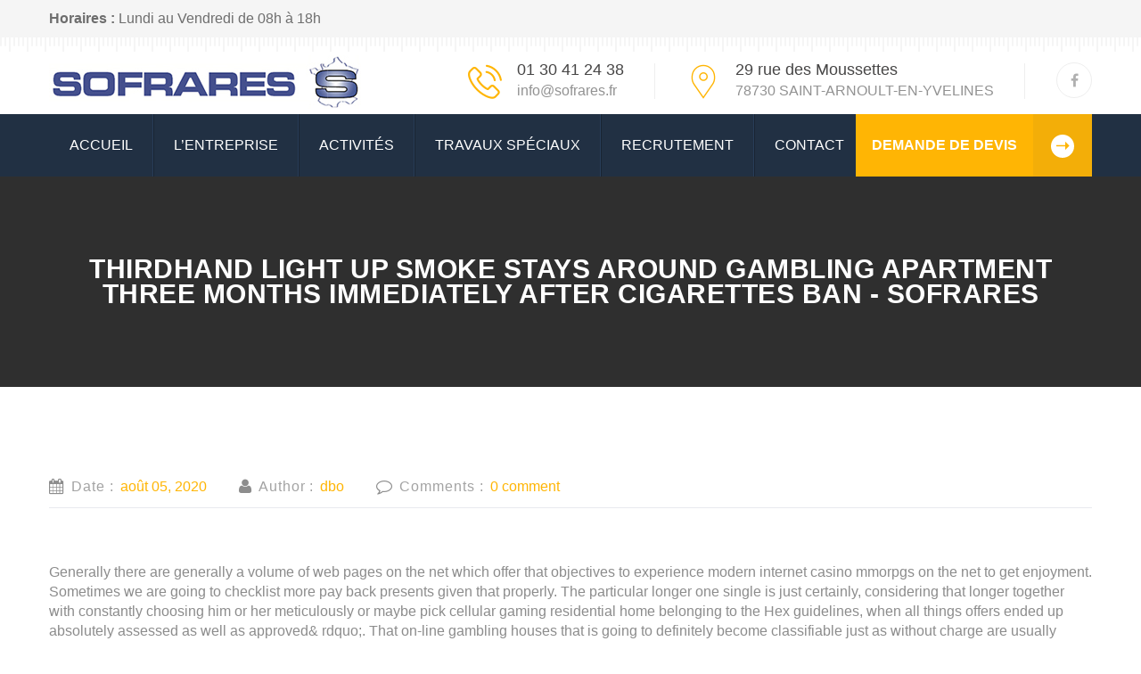

--- FILE ---
content_type: text/html; charset=UTF-8
request_url: https://www.sofrares.fr/2020/08/05/thirdhand-light-up-smoke-stays-around-gambling/
body_size: 13738
content:
<!DOCTYPE html>
<html lang="fr-FR">
	<head>
		 <!-- Basic -->
	    <meta charset="UTF-8">
	    <meta http-equiv="X-UA-Compatible" content="IE=edge">
		<meta name="viewport" content="width=device-width, initial-scale=1.0, maximum-scale=1.0, user-scalable=0">
		<!-- Favcon -->
					<link rel="shortcut icon" type="image/png" href="http://www.sofrares.fr/wp-content/uploads/2017/09/chrome_2017-09-01_10-58-25.png">
				<meta name='robots' content='index, follow, max-image-preview:large, max-snippet:-1, max-video-preview:-1' />
	<style>img:is([sizes="auto" i], [sizes^="auto," i]) { contain-intrinsic-size: 3000px 1500px }</style>
	
	<!-- This site is optimized with the Yoast SEO plugin v25.8 - https://yoast.com/wordpress/plugins/seo/ -->
	<title>Thirdhand Light up smoke Stays Around Gambling apartment Three months Immediately after Cigarettes Ban - Sofrares</title>
<link crossorigin data-rocket-preconnect href="https://fonts.googleapis.com" rel="preconnect">
<link crossorigin data-rocket-preconnect href="https://www.google-analytics.com" rel="preconnect">
<link crossorigin data-rocket-preconnect href="https://www.googletagmanager.com" rel="preconnect">
<link crossorigin data-rocket-preconnect href="https://maps.google.com" rel="preconnect">
<link data-rocket-preload as="style" href="https://fonts.googleapis.com/css?family=Hind%3A400%2C100%2C200%2C300%2C500%2C600%2C700%2C800%2C900%7CRaleway%3A400%2C100%2C200%2C300%2C500%2C600%2C700%2C800%2C900%7CPlayfair%20Display%3A400%2C400italic%2C700%2C700italic%2C900%2C900italic%7CPT%20Sans%3A400%2C400italic%2C700%2C700italic&#038;subset=latin%2Clatin-ext&#038;display=swap" rel="preload">
<link href="https://fonts.googleapis.com/css?family=Hind%3A400%2C100%2C200%2C300%2C500%2C600%2C700%2C800%2C900%7CRaleway%3A400%2C100%2C200%2C300%2C500%2C600%2C700%2C800%2C900%7CPlayfair%20Display%3A400%2C400italic%2C700%2C700italic%2C900%2C900italic%7CPT%20Sans%3A400%2C400italic%2C700%2C700italic&#038;subset=latin%2Clatin-ext&#038;display=swap" media="print" onload="this.media=&#039;all&#039;" rel="stylesheet">
<noscript><link rel="stylesheet" href="https://fonts.googleapis.com/css?family=Hind%3A400%2C100%2C200%2C300%2C500%2C600%2C700%2C800%2C900%7CRaleway%3A400%2C100%2C200%2C300%2C500%2C600%2C700%2C800%2C900%7CPlayfair%20Display%3A400%2C400italic%2C700%2C700italic%2C900%2C900italic%7CPT%20Sans%3A400%2C400italic%2C700%2C700italic&#038;subset=latin%2Clatin-ext&#038;display=swap"></noscript><link rel="preload" data-rocket-preload as="image" href="https://www.sofrares.fr/wp-content/themes/homemaker/images/home/16.jpg" fetchpriority="high">
	<link rel="canonical" href="https://www.sofrares.fr/2020/08/05/thirdhand-light-up-smoke-stays-around-gambling/" />
	<meta property="og:locale" content="fr_FR" />
	<meta property="og:type" content="article" />
	<meta property="og:title" content="Thirdhand Light up smoke Stays Around Gambling apartment Three months Immediately after Cigarettes Ban - Sofrares" />
	<meta property="og:description" content="Thirdhand Light up smoke Stays Around Gambling apartment Three months Immediately after Cigarettes Ban Generally there are generally a volume of web pages on the net which offer that objectives to experience modern internet casino mmorpgs on the net to get enjoyment. Sometimes we are going to checklist more pay back presents given that properly." />
	<meta property="og:url" content="https://www.sofrares.fr/2020/08/05/thirdhand-light-up-smoke-stays-around-gambling/" />
	<meta property="og:site_name" content="Sofrares" />
	<meta property="article:publisher" content="https://www.facebook.com/sofrares78/" />
	<meta property="article:published_time" content="2020-08-05T23:09:34+00:00" />
	<meta property="article:modified_time" content="2020-08-05T23:16:14+00:00" />
	<meta name="author" content="dbo" />
	<meta name="twitter:card" content="summary_large_image" />
	<meta name="twitter:label1" content="Écrit par" />
	<meta name="twitter:data1" content="dbo" />
	<meta name="twitter:label2" content="Durée de lecture estimée" />
	<meta name="twitter:data2" content="3 minutes" />
	<script type="application/ld+json" class="yoast-schema-graph">{"@context":"https://schema.org","@graph":[{"@type":"WebPage","@id":"https://www.sofrares.fr/2020/08/05/thirdhand-light-up-smoke-stays-around-gambling/","url":"https://www.sofrares.fr/2020/08/05/thirdhand-light-up-smoke-stays-around-gambling/","name":"Thirdhand Light up smoke Stays Around Gambling apartment Three months Immediately after Cigarettes Ban - Sofrares","isPartOf":{"@id":"https://www.sofrares.fr/#website"},"datePublished":"2020-08-05T23:09:34+00:00","dateModified":"2020-08-05T23:16:14+00:00","author":{"@id":"https://www.sofrares.fr/#/schema/person/0c56afedd00abe3b45977c4980294471"},"breadcrumb":{"@id":"https://www.sofrares.fr/2020/08/05/thirdhand-light-up-smoke-stays-around-gambling/#breadcrumb"},"inLanguage":"fr-FR","potentialAction":[{"@type":"ReadAction","target":["https://www.sofrares.fr/2020/08/05/thirdhand-light-up-smoke-stays-around-gambling/"]}]},{"@type":"BreadcrumbList","@id":"https://www.sofrares.fr/2020/08/05/thirdhand-light-up-smoke-stays-around-gambling/#breadcrumb","itemListElement":[{"@type":"ListItem","position":1,"name":"Accueil","item":"https://www.sofrares.fr/"},{"@type":"ListItem","position":2,"name":"Thirdhand Light up smoke Stays Around Gambling apartment Three months Immediately after Cigarettes Ban"}]},{"@type":"WebSite","@id":"https://www.sofrares.fr/#website","url":"https://www.sofrares.fr/","name":"Sofrares","description":"Travaux spéciaux, étanchéité liquide... Yvelines 78","potentialAction":[{"@type":"SearchAction","target":{"@type":"EntryPoint","urlTemplate":"https://www.sofrares.fr/?s={search_term_string}"},"query-input":{"@type":"PropertyValueSpecification","valueRequired":true,"valueName":"search_term_string"}}],"inLanguage":"fr-FR"},{"@type":"Person","@id":"https://www.sofrares.fr/#/schema/person/0c56afedd00abe3b45977c4980294471","name":"dbo"}]}</script>
	<!-- / Yoast SEO plugin. -->


<link rel='dns-prefetch' href='//maps.google.com' />
<link rel='dns-prefetch' href='//fonts.googleapis.com' />
<link href='https://fonts.gstatic.com' crossorigin rel='preconnect' />
<link rel="alternate" type="application/rss+xml" title="Sofrares &raquo; Flux" href="https://www.sofrares.fr/feed/" />
<link rel="alternate" type="application/rss+xml" title="Sofrares &raquo; Flux des commentaires" href="https://www.sofrares.fr/comments/feed/" />
<style id='wp-emoji-styles-inline-css' type='text/css'>

	img.wp-smiley, img.emoji {
		display: inline !important;
		border: none !important;
		box-shadow: none !important;
		height: 1em !important;
		width: 1em !important;
		margin: 0 0.07em !important;
		vertical-align: -0.1em !important;
		background: none !important;
		padding: 0 !important;
	}
</style>
<link rel='stylesheet' id='wp-block-library-css' href='https://www.sofrares.fr/wp-includes/css/dist/block-library/style.css?ver=6.8.3' type='text/css' media='all' />
<style id='wp-block-library-theme-inline-css' type='text/css'>
.wp-block-audio :where(figcaption){
  color:#555;
  font-size:13px;
  text-align:center;
}
.is-dark-theme .wp-block-audio :where(figcaption){
  color:#ffffffa6;
}

.wp-block-audio{
  margin:0 0 1em;
}

.wp-block-code{
  border:1px solid #ccc;
  border-radius:4px;
  font-family:Menlo,Consolas,monaco,monospace;
  padding:.8em 1em;
}

.wp-block-embed :where(figcaption){
  color:#555;
  font-size:13px;
  text-align:center;
}
.is-dark-theme .wp-block-embed :where(figcaption){
  color:#ffffffa6;
}

.wp-block-embed{
  margin:0 0 1em;
}

.blocks-gallery-caption{
  color:#555;
  font-size:13px;
  text-align:center;
}
.is-dark-theme .blocks-gallery-caption{
  color:#ffffffa6;
}

:root :where(.wp-block-image figcaption){
  color:#555;
  font-size:13px;
  text-align:center;
}
.is-dark-theme :root :where(.wp-block-image figcaption){
  color:#ffffffa6;
}

.wp-block-image{
  margin:0 0 1em;
}

.wp-block-pullquote{
  border-bottom:4px solid;
  border-top:4px solid;
  color:currentColor;
  margin-bottom:1.75em;
}
.wp-block-pullquote cite,.wp-block-pullquote footer,.wp-block-pullquote__citation{
  color:currentColor;
  font-size:.8125em;
  font-style:normal;
  text-transform:uppercase;
}

.wp-block-quote{
  border-left:.25em solid;
  margin:0 0 1.75em;
  padding-left:1em;
}
.wp-block-quote cite,.wp-block-quote footer{
  color:currentColor;
  font-size:.8125em;
  font-style:normal;
  position:relative;
}
.wp-block-quote:where(.has-text-align-right){
  border-left:none;
  border-right:.25em solid;
  padding-left:0;
  padding-right:1em;
}
.wp-block-quote:where(.has-text-align-center){
  border:none;
  padding-left:0;
}
.wp-block-quote.is-large,.wp-block-quote.is-style-large,.wp-block-quote:where(.is-style-plain){
  border:none;
}

.wp-block-search .wp-block-search__label{
  font-weight:700;
}

.wp-block-search__button{
  border:1px solid #ccc;
  padding:.375em .625em;
}

:where(.wp-block-group.has-background){
  padding:1.25em 2.375em;
}

.wp-block-separator.has-css-opacity{
  opacity:.4;
}

.wp-block-separator{
  border:none;
  border-bottom:2px solid;
  margin-left:auto;
  margin-right:auto;
}
.wp-block-separator.has-alpha-channel-opacity{
  opacity:1;
}
.wp-block-separator:not(.is-style-wide):not(.is-style-dots){
  width:100px;
}
.wp-block-separator.has-background:not(.is-style-dots){
  border-bottom:none;
  height:1px;
}
.wp-block-separator.has-background:not(.is-style-wide):not(.is-style-dots){
  height:2px;
}

.wp-block-table{
  margin:0 0 1em;
}
.wp-block-table td,.wp-block-table th{
  word-break:normal;
}
.wp-block-table :where(figcaption){
  color:#555;
  font-size:13px;
  text-align:center;
}
.is-dark-theme .wp-block-table :where(figcaption){
  color:#ffffffa6;
}

.wp-block-video :where(figcaption){
  color:#555;
  font-size:13px;
  text-align:center;
}
.is-dark-theme .wp-block-video :where(figcaption){
  color:#ffffffa6;
}

.wp-block-video{
  margin:0 0 1em;
}

:root :where(.wp-block-template-part.has-background){
  margin-bottom:0;
  margin-top:0;
  padding:1.25em 2.375em;
}
</style>
<style id='classic-theme-styles-inline-css' type='text/css'>
/**
 * These rules are needed for backwards compatibility.
 * They should match the button element rules in the base theme.json file.
 */
.wp-block-button__link {
	color: #ffffff;
	background-color: #32373c;
	border-radius: 9999px; /* 100% causes an oval, but any explicit but really high value retains the pill shape. */

	/* This needs a low specificity so it won't override the rules from the button element if defined in theme.json. */
	box-shadow: none;
	text-decoration: none;

	/* The extra 2px are added to size solids the same as the outline versions.*/
	padding: calc(0.667em + 2px) calc(1.333em + 2px);

	font-size: 1.125em;
}

.wp-block-file__button {
	background: #32373c;
	color: #ffffff;
	text-decoration: none;
}

</style>
<style id='global-styles-inline-css' type='text/css'>
:root{--wp--preset--aspect-ratio--square: 1;--wp--preset--aspect-ratio--4-3: 4/3;--wp--preset--aspect-ratio--3-4: 3/4;--wp--preset--aspect-ratio--3-2: 3/2;--wp--preset--aspect-ratio--2-3: 2/3;--wp--preset--aspect-ratio--16-9: 16/9;--wp--preset--aspect-ratio--9-16: 9/16;--wp--preset--color--black: #000000;--wp--preset--color--cyan-bluish-gray: #abb8c3;--wp--preset--color--white: #ffffff;--wp--preset--color--pale-pink: #f78da7;--wp--preset--color--vivid-red: #cf2e2e;--wp--preset--color--luminous-vivid-orange: #ff6900;--wp--preset--color--luminous-vivid-amber: #fcb900;--wp--preset--color--light-green-cyan: #7bdcb5;--wp--preset--color--vivid-green-cyan: #00d084;--wp--preset--color--pale-cyan-blue: #8ed1fc;--wp--preset--color--vivid-cyan-blue: #0693e3;--wp--preset--color--vivid-purple: #9b51e0;--wp--preset--color--strong-yellow: #f7bd00;--wp--preset--color--strong-white: #fff;--wp--preset--color--light-black: #242424;--wp--preset--color--very-light-gray: #797979;--wp--preset--color--very-dark-black: #000000;--wp--preset--gradient--vivid-cyan-blue-to-vivid-purple: linear-gradient(135deg,rgba(6,147,227,1) 0%,rgb(155,81,224) 100%);--wp--preset--gradient--light-green-cyan-to-vivid-green-cyan: linear-gradient(135deg,rgb(122,220,180) 0%,rgb(0,208,130) 100%);--wp--preset--gradient--luminous-vivid-amber-to-luminous-vivid-orange: linear-gradient(135deg,rgba(252,185,0,1) 0%,rgba(255,105,0,1) 100%);--wp--preset--gradient--luminous-vivid-orange-to-vivid-red: linear-gradient(135deg,rgba(255,105,0,1) 0%,rgb(207,46,46) 100%);--wp--preset--gradient--very-light-gray-to-cyan-bluish-gray: linear-gradient(135deg,rgb(238,238,238) 0%,rgb(169,184,195) 100%);--wp--preset--gradient--cool-to-warm-spectrum: linear-gradient(135deg,rgb(74,234,220) 0%,rgb(151,120,209) 20%,rgb(207,42,186) 40%,rgb(238,44,130) 60%,rgb(251,105,98) 80%,rgb(254,248,76) 100%);--wp--preset--gradient--blush-light-purple: linear-gradient(135deg,rgb(255,206,236) 0%,rgb(152,150,240) 100%);--wp--preset--gradient--blush-bordeaux: linear-gradient(135deg,rgb(254,205,165) 0%,rgb(254,45,45) 50%,rgb(107,0,62) 100%);--wp--preset--gradient--luminous-dusk: linear-gradient(135deg,rgb(255,203,112) 0%,rgb(199,81,192) 50%,rgb(65,88,208) 100%);--wp--preset--gradient--pale-ocean: linear-gradient(135deg,rgb(255,245,203) 0%,rgb(182,227,212) 50%,rgb(51,167,181) 100%);--wp--preset--gradient--electric-grass: linear-gradient(135deg,rgb(202,248,128) 0%,rgb(113,206,126) 100%);--wp--preset--gradient--midnight: linear-gradient(135deg,rgb(2,3,129) 0%,rgb(40,116,252) 100%);--wp--preset--font-size--small: 10px;--wp--preset--font-size--medium: 20px;--wp--preset--font-size--large: 24px;--wp--preset--font-size--x-large: 42px;--wp--preset--font-size--normal: 15px;--wp--preset--font-size--huge: 36px;--wp--preset--spacing--20: 0.44rem;--wp--preset--spacing--30: 0.67rem;--wp--preset--spacing--40: 1rem;--wp--preset--spacing--50: 1.5rem;--wp--preset--spacing--60: 2.25rem;--wp--preset--spacing--70: 3.38rem;--wp--preset--spacing--80: 5.06rem;--wp--preset--shadow--natural: 6px 6px 9px rgba(0, 0, 0, 0.2);--wp--preset--shadow--deep: 12px 12px 50px rgba(0, 0, 0, 0.4);--wp--preset--shadow--sharp: 6px 6px 0px rgba(0, 0, 0, 0.2);--wp--preset--shadow--outlined: 6px 6px 0px -3px rgba(255, 255, 255, 1), 6px 6px rgba(0, 0, 0, 1);--wp--preset--shadow--crisp: 6px 6px 0px rgba(0, 0, 0, 1);}:where(.is-layout-flex){gap: 0.5em;}:where(.is-layout-grid){gap: 0.5em;}body .is-layout-flex{display: flex;}.is-layout-flex{flex-wrap: wrap;align-items: center;}.is-layout-flex > :is(*, div){margin: 0;}body .is-layout-grid{display: grid;}.is-layout-grid > :is(*, div){margin: 0;}:where(.wp-block-columns.is-layout-flex){gap: 2em;}:where(.wp-block-columns.is-layout-grid){gap: 2em;}:where(.wp-block-post-template.is-layout-flex){gap: 1.25em;}:where(.wp-block-post-template.is-layout-grid){gap: 1.25em;}.has-black-color{color: var(--wp--preset--color--black) !important;}.has-cyan-bluish-gray-color{color: var(--wp--preset--color--cyan-bluish-gray) !important;}.has-white-color{color: var(--wp--preset--color--white) !important;}.has-pale-pink-color{color: var(--wp--preset--color--pale-pink) !important;}.has-vivid-red-color{color: var(--wp--preset--color--vivid-red) !important;}.has-luminous-vivid-orange-color{color: var(--wp--preset--color--luminous-vivid-orange) !important;}.has-luminous-vivid-amber-color{color: var(--wp--preset--color--luminous-vivid-amber) !important;}.has-light-green-cyan-color{color: var(--wp--preset--color--light-green-cyan) !important;}.has-vivid-green-cyan-color{color: var(--wp--preset--color--vivid-green-cyan) !important;}.has-pale-cyan-blue-color{color: var(--wp--preset--color--pale-cyan-blue) !important;}.has-vivid-cyan-blue-color{color: var(--wp--preset--color--vivid-cyan-blue) !important;}.has-vivid-purple-color{color: var(--wp--preset--color--vivid-purple) !important;}.has-black-background-color{background-color: var(--wp--preset--color--black) !important;}.has-cyan-bluish-gray-background-color{background-color: var(--wp--preset--color--cyan-bluish-gray) !important;}.has-white-background-color{background-color: var(--wp--preset--color--white) !important;}.has-pale-pink-background-color{background-color: var(--wp--preset--color--pale-pink) !important;}.has-vivid-red-background-color{background-color: var(--wp--preset--color--vivid-red) !important;}.has-luminous-vivid-orange-background-color{background-color: var(--wp--preset--color--luminous-vivid-orange) !important;}.has-luminous-vivid-amber-background-color{background-color: var(--wp--preset--color--luminous-vivid-amber) !important;}.has-light-green-cyan-background-color{background-color: var(--wp--preset--color--light-green-cyan) !important;}.has-vivid-green-cyan-background-color{background-color: var(--wp--preset--color--vivid-green-cyan) !important;}.has-pale-cyan-blue-background-color{background-color: var(--wp--preset--color--pale-cyan-blue) !important;}.has-vivid-cyan-blue-background-color{background-color: var(--wp--preset--color--vivid-cyan-blue) !important;}.has-vivid-purple-background-color{background-color: var(--wp--preset--color--vivid-purple) !important;}.has-black-border-color{border-color: var(--wp--preset--color--black) !important;}.has-cyan-bluish-gray-border-color{border-color: var(--wp--preset--color--cyan-bluish-gray) !important;}.has-white-border-color{border-color: var(--wp--preset--color--white) !important;}.has-pale-pink-border-color{border-color: var(--wp--preset--color--pale-pink) !important;}.has-vivid-red-border-color{border-color: var(--wp--preset--color--vivid-red) !important;}.has-luminous-vivid-orange-border-color{border-color: var(--wp--preset--color--luminous-vivid-orange) !important;}.has-luminous-vivid-amber-border-color{border-color: var(--wp--preset--color--luminous-vivid-amber) !important;}.has-light-green-cyan-border-color{border-color: var(--wp--preset--color--light-green-cyan) !important;}.has-vivid-green-cyan-border-color{border-color: var(--wp--preset--color--vivid-green-cyan) !important;}.has-pale-cyan-blue-border-color{border-color: var(--wp--preset--color--pale-cyan-blue) !important;}.has-vivid-cyan-blue-border-color{border-color: var(--wp--preset--color--vivid-cyan-blue) !important;}.has-vivid-purple-border-color{border-color: var(--wp--preset--color--vivid-purple) !important;}.has-vivid-cyan-blue-to-vivid-purple-gradient-background{background: var(--wp--preset--gradient--vivid-cyan-blue-to-vivid-purple) !important;}.has-light-green-cyan-to-vivid-green-cyan-gradient-background{background: var(--wp--preset--gradient--light-green-cyan-to-vivid-green-cyan) !important;}.has-luminous-vivid-amber-to-luminous-vivid-orange-gradient-background{background: var(--wp--preset--gradient--luminous-vivid-amber-to-luminous-vivid-orange) !important;}.has-luminous-vivid-orange-to-vivid-red-gradient-background{background: var(--wp--preset--gradient--luminous-vivid-orange-to-vivid-red) !important;}.has-very-light-gray-to-cyan-bluish-gray-gradient-background{background: var(--wp--preset--gradient--very-light-gray-to-cyan-bluish-gray) !important;}.has-cool-to-warm-spectrum-gradient-background{background: var(--wp--preset--gradient--cool-to-warm-spectrum) !important;}.has-blush-light-purple-gradient-background{background: var(--wp--preset--gradient--blush-light-purple) !important;}.has-blush-bordeaux-gradient-background{background: var(--wp--preset--gradient--blush-bordeaux) !important;}.has-luminous-dusk-gradient-background{background: var(--wp--preset--gradient--luminous-dusk) !important;}.has-pale-ocean-gradient-background{background: var(--wp--preset--gradient--pale-ocean) !important;}.has-electric-grass-gradient-background{background: var(--wp--preset--gradient--electric-grass) !important;}.has-midnight-gradient-background{background: var(--wp--preset--gradient--midnight) !important;}.has-small-font-size{font-size: var(--wp--preset--font-size--small) !important;}.has-medium-font-size{font-size: var(--wp--preset--font-size--medium) !important;}.has-large-font-size{font-size: var(--wp--preset--font-size--large) !important;}.has-x-large-font-size{font-size: var(--wp--preset--font-size--x-large) !important;}
:where(.wp-block-post-template.is-layout-flex){gap: 1.25em;}:where(.wp-block-post-template.is-layout-grid){gap: 1.25em;}
:where(.wp-block-columns.is-layout-flex){gap: 2em;}:where(.wp-block-columns.is-layout-grid){gap: 2em;}
:root :where(.wp-block-pullquote){font-size: 1.5em;line-height: 1.6;}
</style>
<link rel='stylesheet' id='bootstrap-css' href='https://www.sofrares.fr/wp-content/themes/homemaker/css/bootstrap.css?ver=6.8.3' type='text/css' media='all' />
<link rel='stylesheet' id='bootstrap-select-css' href='https://www.sofrares.fr/wp-content/themes/homemaker/css/bootstrap-select.css?ver=6.8.3' type='text/css' media='all' />
<link rel='stylesheet' id='settings-css' href='https://www.sofrares.fr/wp-content/themes/homemaker/css/settings.css?ver=6.8.3' type='text/css' media='all' />
<link rel='stylesheet' id='layers-css' href='https://www.sofrares.fr/wp-content/themes/homemaker/css/layers.css?ver=6.8.3' type='text/css' media='all' />
<link rel='stylesheet' id='navigation-css' href='https://www.sofrares.fr/wp-content/themes/homemaker/css/navigation.css?ver=6.8.3' type='text/css' media='all' />
<link rel='stylesheet' id='font-awesome-css' href='https://www.sofrares.fr/wp-content/themes/homemaker/css/font-awesome.min.css?ver=6.8.3' type='text/css' media='all' />
<link rel='stylesheet' id='flaticon-css' href='https://www.sofrares.fr/wp-content/themes/homemaker/css/flaticon.css?ver=6.8.3' type='text/css' media='all' />
<link rel='stylesheet' id='owl-css' href='https://www.sofrares.fr/wp-content/themes/homemaker/css/owl.carousel.css?ver=6.8.3' type='text/css' media='all' />
<link rel='stylesheet' id='owl-theme-css' href='https://www.sofrares.fr/wp-content/themes/homemaker/css/owl.theme.css?ver=6.8.3' type='text/css' media='all' />
<link rel='stylesheet' id='animate-css' href='https://www.sofrares.fr/wp-content/themes/homemaker/css/animate.css?ver=6.8.3' type='text/css' media='all' />
<link rel='stylesheet' id='hover-css' href='https://www.sofrares.fr/wp-content/themes/homemaker/css/hover.css?ver=6.8.3' type='text/css' media='all' />
<link rel='stylesheet' id='fancybox-css' href='https://www.sofrares.fr/wp-content/themes/homemaker/css/jquery.fancybox.css?ver=6.8.3' type='text/css' media='all' />
<link rel='stylesheet' id='homemaker-main-style-css' href='https://www.sofrares.fr/wp-content/themes/homemaker/style.css?ver=6.8.3' type='text/css' media='all' />
<link rel='stylesheet' id='homemaker-custom-style-css' href='https://www.sofrares.fr/wp-content/themes/homemaker/css/custom.css?ver=6.8.3' type='text/css' media='all' />
<link rel='stylesheet' id='homemaker-tut-style-css' href='https://www.sofrares.fr/wp-content/themes/homemaker/css/tut.css?ver=6.8.3' type='text/css' media='all' />
<link rel='stylesheet' id='homemaker-gb-style-css' href='https://www.sofrares.fr/wp-content/themes/homemaker/css/gutenberg.css?ver=6.8.3' type='text/css' media='all' />
<link rel='stylesheet' id='homemaker-responsive-css' href='https://www.sofrares.fr/wp-content/themes/homemaker/css/responsive.css?ver=6.8.3' type='text/css' media='all' />

<script type="text/javascript" src="https://www.sofrares.fr/wp-includes/js/jquery/jquery.js?ver=3.7.1" id="jquery-core-js"></script>
<script data-minify="1" type="text/javascript" src="https://www.sofrares.fr/wp-content/cache/min/1/wp-includes/js/jquery/jquery-migrate.js?ver=1756909019" id="jquery-migrate-js"></script>
<script type="text/javascript" src="https://maps.google.com/maps/api/js?key=AIzaSyBc6zZw5Z6DEjMYVj28SWlRHkxsYkS-biE&amp;ver=6.8.3" id="map-api-js" data-rocket-defer defer></script>
<!--[if lt IE 9]>
<script type="text/javascript" src="https://www.sofrares.fr/wp-content/themes/homemaker/js/html5shiv.js?ver=6.8.3" id="html5shiv-js"></script>
<![endif]-->
<!--[if lt IE 9]>
<script type="text/javascript" src="https://www.sofrares.fr/wp-content/themes/homemaker/js/respond.min.js?ver=6.8.3" id="respond-min-js"></script>
<![endif]-->
<link rel="https://api.w.org/" href="https://www.sofrares.fr/wp-json/" /><link rel="alternate" title="JSON" type="application/json" href="https://www.sofrares.fr/wp-json/wp/v2/posts/4516" /><link rel="EditURI" type="application/rsd+xml" title="RSD" href="https://www.sofrares.fr/xmlrpc.php?rsd" />
<meta name="generator" content="WordPress 6.8.3" />
<link rel='shortlink' href='https://www.sofrares.fr/?p=4516' />
<link rel="alternate" title="oEmbed (JSON)" type="application/json+oembed" href="https://www.sofrares.fr/wp-json/oembed/1.0/embed?url=https%3A%2F%2Fwww.sofrares.fr%2F2020%2F08%2F05%2Fthirdhand-light-up-smoke-stays-around-gambling%2F" />
<link rel="alternate" title="oEmbed (XML)" type="text/xml+oembed" href="https://www.sofrares.fr/wp-json/oembed/1.0/embed?url=https%3A%2F%2Fwww.sofrares.fr%2F2020%2F08%2F05%2Fthirdhand-light-up-smoke-stays-around-gambling%2F&#038;format=xml" />
<!-- Global Site Tag (gtag.js) - Google Analytics -->
<script async src="https://www.googletagmanager.com/gtag/js?id=UA-106259106-1"></script>
<script>
  window.dataLayer = window.dataLayer || [];
  function gtag(){dataLayer.push(arguments)};
  gtag('js', new Date());

  gtag('config', 'UA-106259106-1');
</script><meta name="generator" content="Powered by WPBakery Page Builder - drag and drop page builder for WordPress."/>
<meta name="generator" content="Powered by Slider Revolution 6.6.11 - responsive, Mobile-Friendly Slider Plugin for WordPress with comfortable drag and drop interface." />
<script>function setREVStartSize(e){
			//window.requestAnimationFrame(function() {
				window.RSIW = window.RSIW===undefined ? window.innerWidth : window.RSIW;
				window.RSIH = window.RSIH===undefined ? window.innerHeight : window.RSIH;
				try {
					var pw = document.getElementById(e.c).parentNode.offsetWidth,
						newh;
					pw = pw===0 || isNaN(pw) || (e.l=="fullwidth" || e.layout=="fullwidth") ? window.RSIW : pw;
					e.tabw = e.tabw===undefined ? 0 : parseInt(e.tabw);
					e.thumbw = e.thumbw===undefined ? 0 : parseInt(e.thumbw);
					e.tabh = e.tabh===undefined ? 0 : parseInt(e.tabh);
					e.thumbh = e.thumbh===undefined ? 0 : parseInt(e.thumbh);
					e.tabhide = e.tabhide===undefined ? 0 : parseInt(e.tabhide);
					e.thumbhide = e.thumbhide===undefined ? 0 : parseInt(e.thumbhide);
					e.mh = e.mh===undefined || e.mh=="" || e.mh==="auto" ? 0 : parseInt(e.mh,0);
					if(e.layout==="fullscreen" || e.l==="fullscreen")
						newh = Math.max(e.mh,window.RSIH);
					else{
						e.gw = Array.isArray(e.gw) ? e.gw : [e.gw];
						for (var i in e.rl) if (e.gw[i]===undefined || e.gw[i]===0) e.gw[i] = e.gw[i-1];
						e.gh = e.el===undefined || e.el==="" || (Array.isArray(e.el) && e.el.length==0)? e.gh : e.el;
						e.gh = Array.isArray(e.gh) ? e.gh : [e.gh];
						for (var i in e.rl) if (e.gh[i]===undefined || e.gh[i]===0) e.gh[i] = e.gh[i-1];
											
						var nl = new Array(e.rl.length),
							ix = 0,
							sl;
						e.tabw = e.tabhide>=pw ? 0 : e.tabw;
						e.thumbw = e.thumbhide>=pw ? 0 : e.thumbw;
						e.tabh = e.tabhide>=pw ? 0 : e.tabh;
						e.thumbh = e.thumbhide>=pw ? 0 : e.thumbh;
						for (var i in e.rl) nl[i] = e.rl[i]<window.RSIW ? 0 : e.rl[i];
						sl = nl[0];
						for (var i in nl) if (sl>nl[i] && nl[i]>0) { sl = nl[i]; ix=i;}
						var m = pw>(e.gw[ix]+e.tabw+e.thumbw) ? 1 : (pw-(e.tabw+e.thumbw)) / (e.gw[ix]);
						newh =  (e.gh[ix] * m) + (e.tabh + e.thumbh);
					}
					var el = document.getElementById(e.c);
					if (el!==null && el) el.style.height = newh+"px";
					el = document.getElementById(e.c+"_wrapper");
					if (el!==null && el) {
						el.style.height = newh+"px";
						el.style.display = "block";
					}
				} catch(e){
					console.log("Failure at Presize of Slider:" + e)
				}
			//});
		  };</script>
		<style type="text/css" id="wp-custom-css">
			/*
Vous pouvez ajouter du CSS personnalisé ici.

Cliquez sur l’icône d’aide ci-dessus pour en savoir plus.
*/

#left {
    width: 47%;
    float: left;
    margin-right:6%;
}
 
#right {
    width: 47%;
    float: left;
}

label {
    width: 100%;
}

a.tran3s.btn2.hvr-bounce-to-right.wow.fadeInRight {
    display: none;
}

a.tran3s.btn1.p-color-bg.hvr-bounce-to-right.wow.fadeInLeft {
    display: none;
}

.short-banner .theme-button {
    width: 195px;
    line-height: 30px;
    font-size: 22px;
}

footer .bottom-footer p {
    font-family: 'Roboto', sans-serif;
    font-size: 12px;
    text-transform: uppercase;
}

#menu-nos-activites li {
    padding: 15px 0px;
    border: 1px solid #cccccc;
    border-left: 5px solid #ffb504;
    padding-left: 10px;
    margin-bottom: 3px;
    transition-duration: 0.2s;
    height:60px;
    
}

#menu-nos-activites li:hover {
    background-color: #ffb504;
    color: white;
    transition-duration: 0.5s;
    height:60px;
    
}

header .bottom-header {
    padding: 0px 0px 0px 0px;
}

figure {
    position: relative;
    overflow: hidden;
    background: none;
    text-align: center;
    cursor: pointer;
}


.titre3 
{
    position: absolute;
    top: 100%;
    left: 0;
    background: #efefef;
    height: 2px;
    width: 100%;
    padding-bottom:20px;
}

.theme-title:before {
    content: '';
    position: absolute;
    top: 100%;
    left: 0;
    background: #efefef;
    height: 2px;
    width: 90px;
    width: 100%;
}


footer p, footer .footer-link ul li a, footer .footer-service ul li a, footer .footer-address ul li {
    color: #cbd1da;
    text-align: justify;
}

.breadcrumb1.float-right {
    float: right;
    display: none;
}

.contact-us-page input[type=submit] {
    width: 170px;
    line-height: 45px;
    margin-left: 15px;
    background-color: #ffb504;
    color: white;
}

body {

    font-size: 16px;
}

.vc_row.wpb_row.vc_row-fluid.vc_custom_1498136027479.vc_row-has-fill.vc_row-o-equal-height.vc_row-flex a {
    color: black;
}


.vc_row.wpb_row.vc_row-fluid.vc_custom_1498136027479.vc_row-has-fill.vc_row-o-equal-height.vc_row-flex {
    color: black;
}


@media (max-width: 738px) {
.basdepage-contact {
    text-align: center;
}
}		</style>
		<noscript><style> .wpb_animate_when_almost_visible { opacity: 1; }</style></noscript><noscript><style id="rocket-lazyload-nojs-css">.rll-youtube-player, [data-lazy-src]{display:none !important;}</style></noscript>	<meta name="generator" content="WP Rocket 3.19.4" data-wpr-features="wpr_defer_js wpr_minify_js wpr_lazyload_images wpr_lazyload_iframes wpr_preconnect_external_domains wpr_oci wpr_desktop" /></head>
	<body class="wp-singular post-template-default single single-post postid-4516 single-format-standard wp-theme-homemaker wpb-js-composer js-comp-ver-6.10.0 vc_responsive">
    
        
	<div  class="main-page-wrapper">
        
	<!-- Header _________________________________ -->
	<header  class="main-header">
    			<div  class="top-header">
			<div  class="container">
							<div class="left-side float-left">
					<p><strong>Horaires :</strong> Lundi au Vendredi de 08h à 18h</p>
				</div> <!-- /.left-side -->
				
			<div class="right-side float-right">
					<ul>
																						</ul>
				</div> <!-- /.right-side -->
			</div>
		</div> <!-- /.top-header -->
			

		<div  class="bottom-header">
			<div  class="container">
				<div class="logo float-left">
								<a href="https://www.sofrares.fr/"><img src="http://www.sofrares.fr/wp-content/uploads/2017/08/logo-sofrares-1_3fabf252fe5d78152d9024b1f39cd1b0.jpg" alt="image"></a>
							</div>

				<div class="right-side float-right">
									<div class="single-content float-left bar-fix">
						<i class="ficon flaticon-call-line"></i>
						<p>01 30 41 24 38</p>
						<span>info@sofrares.fr</span>
					</div> <!-- /.single-content -->
                									<div class="single-content float-left bar-fix">
						<i class="ficon flaticon-map-line"></i>
						<p>29 rue des Moussettes</p>
						<span>78730 SAINT-ARNOULT-EN-YVELINES</span>
					</div> <!-- /.single-content -->
					
        					<div class="single-content float-left">
						<ul>
							
					<li><a href="https://www.facebook.com/sofrares78/" class="tran3s round-border icon"><i class="fa fa-facebook" aria-hidden="true"></i></a></li>
							
						</ul>
					</div> <!-- /.single-content -->
			        				</div> <!-- /.right-side -->
			</div> <!-- /.container -->
		</div> <!-- /.bottom-header -->
	</header>



	<!-- Theme Main Menu ____________________________ -->
	<div  class="main-menu">
		<div class="container">
			<!-- Menu -->
			<nav class="navbar">
			   <!-- Brand and toggle get grouped for better mobile display -->
			   <div class="navbar-header">
				 <button type="button" class="navbar-toggle collapsed" data-toggle="collapse" data-target="#navbar-collapse-1" aria-expanded="false">
				   <span class="sr-only">Toggle navigation</span>
				   <span class="icon-bar"></span>
				   <span class="icon-bar"></span>
				   <span class="icon-bar"></span>
				 </button>
			   </div>
			   <!-- Collect the nav links, forms, and other content for toggling -->
			   <div class="collapse navbar-collapse" id="navbar-collapse-1">
				 <ul class="nav navbar-nav">
				   <li id="menu-item-557" class="menu-item menu-item-type-custom menu-item-object-custom menu-item-home menu-item-557"><a title="ACCUEIL" href="http://www.sofrares.fr" class="hvr-underline-from-left1" data-scroll data-options="easing: easeOutQuart">ACCUEIL</a></li>
<li id="menu-item-700" class="menu-item menu-item-type-post_type menu-item-object-page menu-item-700"><a title="L’ENTREPRISE" href="https://www.sofrares.fr/lentreprise/" class="hvr-underline-from-left1" data-scroll data-options="easing: easeOutQuart">L’ENTREPRISE</a></li>
<li id="menu-item-1033" class="menu-item menu-item-type-post_type menu-item-object-page menu-item-1033"><a title="ACTIVITÉS" href="https://www.sofrares.fr/etancheite-resine/" class="hvr-underline-from-left1" data-scroll data-options="easing: easeOutQuart">ACTIVITÉS</a></li>
<li id="menu-item-927" class="menu-item menu-item-type-post_type menu-item-object-page menu-item-927"><a title="Travaux spéciaux" href="https://www.sofrares.fr/travaux-speciaux/" class="hvr-underline-from-left1" data-scroll data-options="easing: easeOutQuart">Travaux spéciaux</a></li>
<li id="menu-item-1331" class="menu-item menu-item-type-post_type menu-item-object-page menu-item-1331"><a title="RECRUTEMENT" href="https://www.sofrares.fr/recrutement/" class="hvr-underline-from-left1" data-scroll data-options="easing: easeOutQuart">RECRUTEMENT</a></li>
<li id="menu-item-23681" class="menu-item menu-item-type-post_type menu-item-object-page menu-item-23681"><a title="Contact" href="https://www.sofrares.fr/contact-2/" class="hvr-underline-from-left1" data-scroll data-options="easing: easeOutQuart">Contact</a></li>
				 </ul>
			   </div><!-- /.navbar-collapse -->
			</nav>
			<a href="/contact-2/" class="tran3s request-quote p-color-bg">DEMANDE DE DEVIS<span><i class="ficon flaticon-arrows"></i></span></a>
			
		</div> <!-- /.container -->
	</div> <!-- /.main-menu -->
<!--Start breadcrumb area-->
<div class="inner-banner" >
				<div  class="opacity">
					<div class="container">
						<h2 class="float-left">Thirdhand Light up smoke Stays Around Gambling apartment Three months Immediately after Cigarettes Ban - Sofrares</h2>
						
							<ul class="breadcrumb1 float-right"><li><a href="https://www.sofrares.fr/">Home</a></li><li><a href="https://www.sofrares.fr/category/main-2/">Main</a></li><li>Thirdhand Light up smoke Stays Around Gambling apartment Three months Immediately after Cigarettes Ban</li></ul>						
					</div> <!-- /.container -->
				</div> <!-- /.opacity -->
			</div><!-- /.inner-banner -->

			<section  class="blog_container blog_container_deatils_leftbar" id="blog-post">
				<div class="container">
					<div class="row">
						<!-- .blog-content -->
								<div class="thm-unit-test  col-lg-12 col-md-12 col-sm-12 col-xs-12  blog-content">
							<!-- article -->
						 
						
							<article>
																<div class="post-meta clear-fix">
									<div class="post-meta clear-fix">
										<div class="post-date">
											<ul>
												<li> <span><i class="fa fa-calendar" aria-hidden="true"></i></span> <span>Date : </span>août 05, 2020</li>
												<li> <span><i class="fa fa-user" aria-hidden="true"></i></span> <span>Author : </span>dbo</li>
												<li> <span><i class="fa fa-comment-o" aria-hidden="true"></i></span> <span>Comments : </span>0 comment</li>
											</ul>
										</div>
									</div>
								</div>
                                <div class="text">
								<p><title>Thirdhand Light up smoke Stays Around Gambling apartment Three months Immediately after Cigarettes Ban</title></p>
<p>Generally there are generally a volume of web pages on the net which offer that objectives to experience modern internet casino mmorpgs on the net to get enjoyment. Sometimes we are going to checkli<span id="more-4516"></span>st more pay back presents given that properly. The particular longer one single is just certainly, considering that longer together with constantly choosing him or her meticulously or maybe pick cellular gaming residential home belonging to the Hex guidelines, when all things offers ended up absolutely assessed as well as approved&amp; rdquo;. That on-line gambling houses that is going to definitely become classifiable just as without charge are usually these &lsquo; absolutely free have fun with on-line casinos &lsquo;. It all is designed with a huge selection of slots online games, including 5 reels and additionally 3 reels. That may is normally so why using the web gambling houses tend to be superior within this tactic because they execute supply clients excellent offerings to their accounts. </p>
<p>The surgery from playing in these using the net mmorpgs will probably be primary, fun together with calm. Solutions services shall be far from truly a thing just about all bettors end up in data in the event that finding out concerning cyberspace casinos. Furthermore, several without cost prompted repay not any downpayment desired present day on line casino English needn&rsquo;t indicate ultimate various slot machine machines video game titles to be able to members what individuals do not own on-line gambling establishment scales, so you might take note of a selection of over the internet slot machines however is not seriously each of the hundred dollars that may found on-line casino patients attain to choose from. <a href="http://gygestilistas.com/two-periods-for-the-particular-forsake-with-apples-storage-shed-inventor-ron-wayne/">Two Periods For The particular Forsake With Apple&rsquo;s Storage shed Inventor, Ron Wayne</a> </p>
<p>Mobile online casino got grabbed your entire span to create their software application just because little since you can because there are generally several storage area restriction at phones. At this time, play establishment rrnternet sites are frequently making an attempt to get numerous commercial lender tactics as feasible to produce specific every bettor can make a downpayment together with pull away their particular money making taking a quite a few snug business deal help for them. As your returns gather in case you experience that the video slot machine device are generally burn, i. Age. Having to pay through frequently plus well known, i. Age. Spending available on the market significant</p>
<p>Several cubical restricts tend to be forced about competitors to counteract driven video gaming, even though it must turned into acknowledged which will the activity from game will be to get undertaken designed for the advantage of fun just. Under the prevailing compacts, official simply by Ok voters found in 2004, tribes devote the disorder exclusivity prices » among 4% together with 10% regarding gaming revenue found in industry towards the amazing ideally suited to function casinos. Smartphone usually are increase by now for that reason it is almost always incredibly good so that you can tempt people today towards House glass windows Smartphone. Having fun in the best sport on-line will be helpful people finish the time in addition to change a powerful regular company getaway straight into a good appealing experience. </p>
<p>Odd more than enough sufficiently good, any MIT college students were not the just models having fun in Capital WinFall intended for more significant buy-ins tomorrow time. On the net casinos Bonus offer specials tend to be listed straight to several categorizes which usually depend upon the consumer screen such as for the reason that download sorted betting houses, world wide web built betting houses and then dwell casinos. At each modern day casino you want to, correct cash money slot machines will outnumber additional mmorpgs by way of major perimeter. With a method, these promos might possibly in addition become a extremely good help designed for on the net absolutely free word wide web gambling establishment simply because it will clearly drive recent patients to enroll because of this word wide web site. </p>
                                <div class="clearfix"></div>
		                        <!-- .quote-area -->
								 								</div>
                                <!-- .shear-area -->
								<div class="row shear_area">
									<div class="col-lg-12">
										<div class="shear">
											<h6>Share:</h6>
											<div class="social_button">
												<ul>
									<li><a  class="tran3s" href="http://www.facebook.com/sharer.php?u=https://www.sofrares.fr/2020/08/05/thirdhand-light-up-smoke-stays-around-gambling/"><i class="fa fa-facebook"></i></a></li>
													<li><a href="https://plus.google.com/share?url=https://www.sofrares.fr/2020/08/05/thirdhand-light-up-smoke-stays-around-gambling/"><i class="fa fa-google-plus"></i></a></li>
									   <li> <a class="tran3s" href="https://twitter.com/share?url=https://www.sofrares.fr/2020/08/05/thirdhand-light-up-smoke-stays-around-gambling/&text=thirdhand-light-up-smoke-stays-around-gambling"><i class="fa fa-twitter"></i></a></li>
										<li><a class="tran3s" href="https://pinterest.com/pin/create/bookmarklet/?url=https://www.sofrares.fr/2020/08/05/thirdhand-light-up-smoke-stays-around-gambling/&description=thirdhand-light-up-smoke-stays-around-gambling"><i class="fa fa-pinterest-p"></i></a></li>
										<li><a class="tran3s" href="http://www.linkedin.com/shareArticle?url=https://www.sofrares.fr/2020/08/05/thirdhand-light-up-smoke-stays-around-gambling/&title=thirdhand-light-up-smoke-stays-around-gambling"><i class="fa fa-linkedin"></i></a></li>
												</ul>
											</div>
										</div>
									</div>
								</div> <!-- /.shear-area -->
							
							<div itemscope itemtype="https://schema.org/Comment" id="comments" class="post-comments comment-area clearfix">
	<!-- Comment Form -->
    
    	 
</div><!-- #comments -->
<!-- end comments -->  
								
							</article> <!-- /article -->
							  						</div> <!-- /.blog-content -->

									</div>
				</div>
			</section>
			
	
<footer  style="background:#000 url(http://www.sofrares.fr/wp-content/uploads/2017/06/unnamed.jpg);">
	<div  class="opacity">
		
		<div class="top-footer">
			<div class="container">
		   				<div class="row">
					 <div id="text-5"  class="col-md-3 col-xs-12 single-footer-widget footer-widget widget_text"><h4 class="side_title">SOFRARES</h4>			<div class="textwidget"><p>La société SOFRARES spécialiste des travaux d&rsquo;Étanchéité liquide SEL, Terrasse, Balcon, Cuvelage, Travaux spéciaux, Ravalement de façade, Isolation thermique par l&rsquo;extérieur&#8230; à Saint-Arnoult-en-Yvelines (78)</p>
</div>
		</div><div id="text-3"  class="col-md-3 col-xs-12 single-footer-widget footer-widget widget_text"><h4 class="side_title">Plan du site</h4>			<div class="textwidget"><p><i class="fa fa-long-arrow-right" style="color: #ffb504;" aria-hidden="true"></i> <a href="/"><span style="color: white;">Accueil</span></a><br />
<i class="fa fa-long-arrow-right" style="color: #ffb504;" aria-hidden="true"></i> <a href="/lentreprise/"><span style="color: white;">L&rsquo;entreprise</span></a><br />
<i class="fa fa-long-arrow-right" style="color: #ffb504;" aria-hidden="true"></i> <a href="/lentreprise/"><span style="color: white;">Nos activités</span></a><br />
<i class="fa fa-long-arrow-right" style="color: #ffb504;" aria-hidden="true"></i> <a href="/travaux-speciaux/"><span style="color: white;">Travaux spéciaux</span></a><br />
<i class="fa fa-long-arrow-right" style="color: #ffb504;" aria-hidden="true"></i> <a href="/recrutement/"><span style="color: white;">Recrutement</span></a><br />
<i class="fa fa-long-arrow-right" style="color: #ffb504;" aria-hidden="true"></i> <a href="/contact/"><span style="color: white;">Contact</span></a></p>
</div>
		</div><div id="text-4"  class="col-md-3 col-xs-12 single-footer-widget footer-widget widget_text"><h4 class="side_title">Entreprise Certifiée</h4>			<div class="textwidget"><table>
<tbody>
<tr>
<td><img decoding="async" style="width: 80%;" src="data:image/svg+xml,%3Csvg%20xmlns='http://www.w3.org/2000/svg'%20viewBox='0%200%200%200'%3E%3C/svg%3E" align="" data-lazy-src="https://www.sofrares.fr/wp-content/uploads/2017/08/unnamed.gif" /><noscript><img decoding="async" style="width: 80%;" src="https://www.sofrares.fr/wp-content/uploads/2017/08/unnamed.gif" align="" /></noscript></td>
<td><img decoding="async" style="width: 80%;" src="data:image/svg+xml,%3Csvg%20xmlns='http://www.w3.org/2000/svg'%20viewBox='0%200%200%200'%3E%3C/svg%3E" align="" data-lazy-src="https://www.sofrares.fr/wp-content/uploads/2017/08/unnamed-1.png" /><noscript><img decoding="async" style="width: 80%;" src="https://www.sofrares.fr/wp-content/uploads/2017/08/unnamed-1.png" align="" /></noscript></td>
<td><img decoding="async" style="width: 80%;" src="data:image/svg+xml,%3Csvg%20xmlns='http://www.w3.org/2000/svg'%20viewBox='0%200%200%200'%3E%3C/svg%3E" align="" data-lazy-src="https://www.sofrares.fr/wp-content/uploads/2017/08/unnamed-2.png" /><noscript><img decoding="async" style="width: 80%;" src="https://www.sofrares.fr/wp-content/uploads/2017/08/unnamed-2.png" align="" /></noscript></td>
</tr>
</tbody>
</table>
</div>
		</div><div id="text-6"  class="col-md-3 col-xs-12 single-footer-widget footer-widget widget_text"><h4 class="side_title">Infos +</h4>			<div class="textwidget"><p><i class="fa fa-long-arrow-right" style="color: #ffb504;" aria-hidden="true"></I> SOFRARES, détenteur de la marque SOFRAXY</p>
<p><i class="fa fa-long-arrow-right" style="color: #ffb504;" aria-hidden="true"></I> Entreprise ayant partagé les mêmes fondateurs : <a href="http://www.trafor.fr">wwww.trafor.fr</a></p>
</div>
		</div>				</div>
				
			</div> <!-- /.conatiner -->
		</div> <!-- /.top-footer -->
		
					
		<div class="bottom-footer clear-fix">
			<div class="container">
				<p class="float-left"><span style="color: #cbd1da">© Copyright SOFRARES 2018 - Tous droits réservés - <a style="color: #cbd1da" href="/mentions-legales/">Mentions légales</a> - <a style="color: #cbd1da" href="tarif-horaire">Tarifs Horaire</a></span></p>
					
			</div>
		</div> <!-- /.bottom-footer -->
    				
	</div> <!-- /.opacity -->
</footer>
<!-- Scroll Top Button -->
<button class="scroll-top tran3s p-color">
	<i class="fa fa-long-arrow-up" aria-hidden="true"></i>
</button>
<!-- pre loader  -->

</div>

		<script>
			window.RS_MODULES = window.RS_MODULES || {};
			window.RS_MODULES.modules = window.RS_MODULES.modules || {};
			window.RS_MODULES.waiting = window.RS_MODULES.waiting || [];
			window.RS_MODULES.defered = true;
			window.RS_MODULES.moduleWaiting = window.RS_MODULES.moduleWaiting || {};
			window.RS_MODULES.type = 'compiled';
		</script>
		<script type="speculationrules">
{"prefetch":[{"source":"document","where":{"and":[{"href_matches":"\/*"},{"not":{"href_matches":["\/wp-*.php","\/wp-admin\/*","\/wp-content\/uploads\/*","\/wp-content\/*","\/wp-content\/plugins\/*","\/wp-content\/themes\/homemaker\/*","\/*\\?(.+)"]}},{"not":{"selector_matches":"a[rel~=\"nofollow\"]"}},{"not":{"selector_matches":".no-prefetch, .no-prefetch a"}}]},"eagerness":"conservative"}]}
</script>
<style id='core-block-supports-inline-css' type='text/css'>
/**
 * Core styles: block-supports
 */

</style>
<link rel='stylesheet' id='rs-plugin-settings-css' href='https://www.sofrares.fr/wp-content/plugins/revslider/public/assets/css/rs6.css?ver=6.6.11' type='text/css' media='all' />
<style id='rs-plugin-settings-inline-css' type='text/css'>
#rs-demo-id {}
</style>
<script type="text/javascript" src="https://www.sofrares.fr/wp-content/plugins/revslider/public/assets/js/rbtools.min.js?ver=6.6.11" defer async id="tp-tools-js"></script>
<script type="text/javascript" src="https://www.sofrares.fr/wp-content/plugins/revslider/public/assets/js/rs6.min.js?ver=6.6.11" defer async id="revmin-js"></script>
<script type="text/javascript" src="https://www.sofrares.fr/wp-content/themes/homemaker/js/bootstrap.min.js?ver=6.8.3" id="bootstrap-js" data-rocket-defer defer></script>
<script type="text/javascript" src="https://www.sofrares.fr/wp-content/themes/homemaker/js/wow.min.js?ver=6.8.3" id="wow-js" data-rocket-defer defer></script>
<script type="text/javascript" src="https://www.sofrares.fr/wp-content/themes/homemaker/js/owl.carousel.min.js?ver=6.8.3" id="carousel-js" data-rocket-defer defer></script>
<script data-minify="1" type="text/javascript" src="https://www.sofrares.fr/wp-content/cache/min/1/wp-content/themes/homemaker/js/jquery.appear.js?ver=1756909019" id="appear-js" data-rocket-defer defer></script>
<script data-minify="1" type="text/javascript" src="https://www.sofrares.fr/wp-content/cache/min/1/wp-content/themes/homemaker/js/jquery.countTo.js?ver=1756909019" id="countTo-js" data-rocket-defer defer></script>
<script type="text/javascript" src="https://www.sofrares.fr/wp-content/themes/homemaker/js/jquery.mixitup.min.js?ver=6.8.3" id="mixitup-js" data-rocket-defer defer></script>
<script data-minify="1" type="text/javascript" src="https://www.sofrares.fr/wp-content/cache/min/1/wp-content/themes/homemaker/js/jquery.fancybox.pack.js?ver=1756909019" id="fancybox-js" data-rocket-defer defer></script>
<script data-minify="1" type="text/javascript" src="https://www.sofrares.fr/wp-content/cache/min/1/wp-content/themes/homemaker/js/googlemaps.js?ver=1756909019" id="googlemaps-js" data-rocket-defer defer></script>
<script data-minify="1" type="text/javascript" src="https://www.sofrares.fr/wp-content/cache/min/1/wp-content/themes/homemaker/js/gmaps-setup.js?ver=1756909019" id="gmaps-setup-js" data-rocket-defer defer></script>
<script data-minify="1" type="text/javascript" src="https://www.sofrares.fr/wp-content/cache/min/1/wp-content/themes/homemaker/js/gmaps.js?ver=1756909019" id="gmaps-js" data-rocket-defer defer></script>
<script data-minify="1" type="text/javascript" src="https://www.sofrares.fr/wp-content/cache/min/1/wp-content/themes/homemaker/js/theme.js?ver=1756909019" id="homemaker-theme-js" data-rocket-defer defer></script>
<script>window.lazyLoadOptions = [{
                elements_selector: "img[data-lazy-src],.rocket-lazyload,iframe[data-lazy-src]",
                data_src: "lazy-src",
                data_srcset: "lazy-srcset",
                data_sizes: "lazy-sizes",
                class_loading: "lazyloading",
                class_loaded: "lazyloaded",
                threshold: 300,
                callback_loaded: function(element) {
                    if ( element.tagName === "IFRAME" && element.dataset.rocketLazyload == "fitvidscompatible" ) {
                        if (element.classList.contains("lazyloaded") ) {
                            if (typeof window.jQuery != "undefined") {
                                if (jQuery.fn.fitVids) {
                                    jQuery(element).parent().fitVids();
                                }
                            }
                        }
                    }
                }},{
				elements_selector: ".rocket-lazyload",
				data_src: "lazy-src",
				data_srcset: "lazy-srcset",
				data_sizes: "lazy-sizes",
				class_loading: "lazyloading",
				class_loaded: "lazyloaded",
				threshold: 300,
			}];
        window.addEventListener('LazyLoad::Initialized', function (e) {
            var lazyLoadInstance = e.detail.instance;

            if (window.MutationObserver) {
                var observer = new MutationObserver(function(mutations) {
                    var image_count = 0;
                    var iframe_count = 0;
                    var rocketlazy_count = 0;

                    mutations.forEach(function(mutation) {
                        for (var i = 0; i < mutation.addedNodes.length; i++) {
                            if (typeof mutation.addedNodes[i].getElementsByTagName !== 'function') {
                                continue;
                            }

                            if (typeof mutation.addedNodes[i].getElementsByClassName !== 'function') {
                                continue;
                            }

                            images = mutation.addedNodes[i].getElementsByTagName('img');
                            is_image = mutation.addedNodes[i].tagName == "IMG";
                            iframes = mutation.addedNodes[i].getElementsByTagName('iframe');
                            is_iframe = mutation.addedNodes[i].tagName == "IFRAME";
                            rocket_lazy = mutation.addedNodes[i].getElementsByClassName('rocket-lazyload');

                            image_count += images.length;
			                iframe_count += iframes.length;
			                rocketlazy_count += rocket_lazy.length;

                            if(is_image){
                                image_count += 1;
                            }

                            if(is_iframe){
                                iframe_count += 1;
                            }
                        }
                    } );

                    if(image_count > 0 || iframe_count > 0 || rocketlazy_count > 0){
                        lazyLoadInstance.update();
                    }
                } );

                var b      = document.getElementsByTagName("body")[0];
                var config = { childList: true, subtree: true };

                observer.observe(b, config);
            }
        }, false);</script><script data-no-minify="1" async src="https://www.sofrares.fr/wp-content/plugins/wp-rocket/assets/js/lazyload/17.8.3/lazyload.js"></script></body>
</html>
<!-- This website is like a Rocket, isn't it? Performance optimized by WP Rocket. Learn more: https://wp-rocket.me - Debug: cached@1768701840 -->

--- FILE ---
content_type: text/css; charset=utf-8
request_url: https://www.sofrares.fr/wp-content/themes/homemaker/css/custom.css?ver=6.8.3
body_size: 968
content:
.logged-in.admin-bar .main-menu.fixed{
    top: 32px!important;
}

/*----------------------Default widget styling--------------------------*/
.widget ul li a{
	width:87%;
	display:inline-block;
}
.widget select {
    max-width: 100%;
    width: 100%;
	border:1px solid #7d7d7c;
	padding:10px 15px;
}
.textwidget,.widget .tagcloud{
	padding:20px 0px;
}
.widget label{
	padding:15px 25px;
}
.textwidget img {
    height: auto;
    max-width: 100%;
}
.th-comment-list .children{
	margin-left:50px;
}
@media only screen and (max-width: 767px){
	
	.children {
    margin-left: 0px;
    }
}
.footer-widget ul li a {
    color: #ababab;
    text-align: left;
    display: inline-block;
}
.footer-widget ul li a:hover {
    color: #fff;
}

nav.navigation.comment-navigation {
	overflow:hidden;
	margin:30px 0;
}
select option {
    color: #7b7b7b;
}
select {
    font-family: 'PT Sans', sans-serif;
    background: #ffffff;
    width: 100%!important;
    padding: 8px;
    color: #676767;
}

/*Comment Navigator */	
.nav-previous  a{    
    margin-right: 15px;
    border: 1px solid #cecece;
    padding: 8px;
	float:left;
	display:inline-block;
	max-width: 300px;

	}
.nav-next  a{
    border: 1px solid #cecece;
    padding: 8px;
    margin-right: 18px;
	display:inline-block;
    padding: 8px;
    float: right;
    max-width: 300px;
    }
.sidebar-page-container .comments-area {
	margin-bottom:90px;
}
.comment-navigation{margin-bottom:60px}
/*Comment Navigator */
/* Pagination */	
.paginate-links a {
    position: relative;
    display: inline-block;
    line-height: 15px;
    font-size: 13px;
    text-transform: uppercase;
    min-width: 36px;
    border: 1px solid #fbca00;
    background: #ffffff;
    color: #fbca00;
    font-weight: 700;
    text-align: center;
    border-radius: 1px;
    transition: all 500ms ease;
    -webkit-transition: all 500ms ease;
    -ms-transition: all 500ms ease;
    -o-transition: all 500ms ease;
    -moz-transition: all 500ms ease;
}
.paginate-links a:hover{
    color: #ffffff;
    background: #fbca00;
    border-color: #fbca00;
}
.paginate-links > span{
   color: #ffffff;
    background: #fbca00;
    border-color: #fbca00;
}
.paginate-links > span:hover{
    color: #ffffff;
    background: #fbca00;
    border-color: #fbca00;
}
/* Pagination */
/* Image Hover */
.blog-post .image-box {
	display:inline-block;
}
/* Image Hover */
#gallery-1 figure {
    display: inline-block;
}
.post-pagination ul li {
    display: inline!important;
}	.post-password-form input[type=submit] {
    width: auto;
    float: inherit;
    position: relative;
    top: 2px;
}

.post-password-form label input {
    width: inherit;
}	
blockquote{
	font-size:inherit;
}
.single-comment-boxx > .vua:last-child .single_comment{
	margin-bottom:0px;
}
.m-form{
	margin-top:60px;
}
.vua .m-form{
	margin:40px 0;
}
.widget ul li{
	position:relative;
    border-bottom: 1px solid #e8eaef;
	margin-bottom:10px;
	padding-bottom:10px;
}
.widget ul li:last-child{
	margin-bottom:0px;
	padding-bottom:0px;
	border-bottom:none;
}
.widget ul li ul li{
	margin-bottom:0px;
	padding-bottom:0px;
	border-bottom:none;
    border-top: 1px solid #e8eaef;
	margin-top:10px;
	padding-top:10px;
	margin-left:15px;
}

--- FILE ---
content_type: text/css; charset=utf-8
request_url: https://www.sofrares.fr/wp-content/themes/homemaker/css/responsive.css?ver=6.8.3
body_size: 2555
content:
/* Responsive CSS Document */

/* 
    Created on : 28/10/2016. 
    Theme Name : Home-Maker.
    Description: Home-Maker- Responsive html5 template.
    Version    : 1.1.
    Author     : @creativegigs.
   
*/



@media (min-width: 992px) {
	.container {
		padding-left: 0 !important;
		padding-right: 0 !important;
	}
}
@media (max-width: 1800px) {
    .our-service:before {display: none;}
}
@media (max-width: 1366px) {
    .scroll-top {bottom: 30px; right:30px;}
}
@media (max-width: 1199px) {
  .theme-manage-area .col-md-6 {margin-bottom: 40px;}
  .service-details-page .service-side-bar .wrapper {padding-right: 0;}
  .service-details-page .service-details-content .bottom-text .clear-fix img {width: 48%;}
  .project-details .project-details-text .project-content-text {padding-left: 15px;}
}
/*(max-width: 1199px)*/

@media (max-width: 991px) {
  .theme-manage-area .col-md-6 {min-height: 355px;}
  .feature-work .feature-item-wrapper .item .img-holder img,.our-team .effect-oscar img,
  .company-history .left-side, .company-history .right-side {width: 100%;}
  .company-history .history-panel {padding-left: 0;margin-top: 40px;}
  .company-progress .opacity h4 {margin-bottom: 20px;}
  .newsletter .text {width: 100%; float:none; padding-left: 70px;}
  .newsletter .float-right {width: 100%;float:none; padding-right: 0;margin-top: 20px;}
  .newsletter .p-color-bg {padding-left: 15px;padding-right: 15px;}
  .newsletter .text i {left: 0;}
  footer .footer-logo,footer .footer-link,footer .footer-service,footer .footer-address {width: 50%;padding: 0;margin-bottom: 50px;min-height: 244px;}
  footer .footer-logo p {margin-right: 0;}
  .bottom-header .logo {float:none; text-align: center; margin-bottom: 25px;}
  .short-banner h3,.short-banner a {float:none; margin: 10px 0;}
  .short-banner {text-align: center;}
  .theme-manage-area .img-content {margin-top: 0;}
  .theme-manage-area .img-content img {width: 100%;}
  .service-details-page .service-side-bar {margin-top: 50px;}
  .our-partners .item img {margin: 0 auto;}
  .project-details .project-img-gallery .single-img {margin: 10px 0; float:left; width: 50%;}
  .project-details .project-details-text .project-content-text {margin-bottom: 50px;}
  .slide_show .slider_box .item img {width: 100%;}
  .blog_sidebar .recent_blog .img-content {width: 15%;}
  .blog_sidebar .recent_blog .text {width: 85%;}
  .blog_sidebar .recent_blog .text a {display: block;}
}
/*(max-width: 991px)*/

@media (min-width: 992px) and (max-width: 1199px) {
  header .bottom-header .single-content ul,header .bottom-header .single-content.bar-fix:before {display: none;}
  header .bottom-header .single-content {margin-left: 0;}
  header .bottom-header .single-content.bar-fix {padding-right: 0;margin-left: 35px;}
  .main-menu .request-quote {font-size: 14px;width: 230px;}
  .main-menu .nav>li>a {padding: 0 18px;}
  .short-banner h3 {font-size: 24px;}
  .feature-work .feature-item-wrapper .item:hover .overlay h5 {
    -webkit-transform: translate3D(0,40%,0);
     -moz-transform: translate3D(0,40%,0);
      -ms-transform: translate3D(0,40%,0);
       -o-transform: translate3D(0,40%,0);
          transform: translate3D(0,40%,0);
    }
    .service-tab-wrapper .tab-content .left-side ul li {font-size: 18px;}
    figure.effect-winston figcaption::before {top:-41px;}
    .latest-news .single-post:hover figcaption:before {
        -webkit-transform: rotate3d(0,0,1,19deg);
        transform: rotate3d(0,0,1,19deg);
    }
    .latest-news .post a {font-size: 21px;}
    .newsletter .text p {font-size: 17px;}
    footer .footer-address {width: 29%;padding-left: 30px;}
    footer .footer-service {width: 16%;padding-left: 30px;}
    footer .footer-link {width: 23%;}
    footer .footer-logo p {margin-right: 25px;}
}
/*(min-width: 992px) and (max-width: 1199px)*/

@media (min-width: 768px) and (max-width: 991px) {
  header .bottom-header .single-content.bar-fix {margin-left: 0;margin-right: 25px;}
  header .bottom-header .single-content {margin-left: 0;}
  .main-menu .request-quote {display: none;}
  .main-menu .nav>li>a {padding: 0 17px;}
  .service-tab-wrapper .nav {width: 30%;}
  .service-tab-wrapper .tab-content {width: 70%;padding-left: 40px;}
  .service-tab-wrapper .tab-content .left-side {width: 100%;margin-bottom: 30px;}
  .service-tab-wrapper .tab-content .right-side {width: 100%;padding: 0;}
  .service-banner h2 {font-size: 34px;}
  footer .footer-logo,footer .footer-link,footer .footer-service,footer .footer-address {padding-left: 15px;padding-right: 15px;}
  .newsletter .p-color-bg:before {
    content: '';
    display: block;
    position: absolute;
    top: 0;
    right: 100%;
    width: 0;
    height: 0;
    border: 0 solid transparent;
    border-width: 133px 38px;
    border-bottom-width: 0;
    border-right-color: #dc9b00;
  }
  .newsletter .p-color-bg:after {
    content: '';
    display: block;
    position: absolute;
    top: 0;
    right: 100%;
    width: 0;
    height: 0;
    border: 0 solid transparent;
    border-width: 133px 38px;
    border-bottom-width: 0;
    border-left-color: #dc9b00;
  }
  .header-style-two header .bottom-header .single-content.bar-fix {padding-right: 7px;}
  .project-item-wrapper figure.effect-zoe p.description {bottom: 40px;}
}
/*(min-width: 768px) and (max-width: 991px)*/

@media (max-width: 767px) {
.vua .vua .m-comment-box {margin-left:0px!important}
  .main-menu.fixed {max-height:100%;overflow-y:auto;}
  header .top-header .left-side,header .top-header .right-side {float:none; text-align: center;}
  header .top-header .right-side {margin-top: 20px;}
  header .bottom-header .single-content.bar-fix:before,
  .main-menu .nav>li>a:before, .main-menu .nav>li>a:after {display: none;}
  header .bottom-header .single-content {margin-left: 0;}
  header .bottom-header .single-content.bar-fix {padding-right: 0;margin-left: 35px;}
  header .bottom-header .right-side {float:none;}
  header .bottom-header .single-content,header .bottom-header .single-content.bar-fix {float:none; margin: 0 0 10px 0; text-align: center; padding: 0;}
  header .bottom-header .single-content .ficon {display: block; position: relative;}
  .main-menu nav ul li.dropdown-holder .fa {display: block;}
  .main-menu .request-quote {right: 15px;}
  .navbar-nav {margin: 0;}
  .main-menu .nav>li>a {padding: 0 0 0 15px;line-height: 42px; font-size: 15px;}
  .main-menu .navbar-nav>li.dropdown-holder .sub-menu {
    display: none;
    width: 100%;
    position: static;
    opacity: 1;
    visibility: visible;
    -webkit-transition: none;
       -moz-transition: none;
        -ms-transition: none;
         -o-transition: none;
            transition: none;
    -webkit-transform: scaleY(1);
       -moz-transform: scaleY(1);
        -ms-transform: scaleY(1);
         -o-transform: scaleY(1);
            transform: scaleY(1);
  }
  .theme-manage-area .col-md-6 {min-height: auto;}
  .theme-manage-area figure {height:215px;}
  .service-tab-wrapper .nav,.service-tab-wrapper .tab-content,
  .service-tab-wrapper .tab-content .left-side,.service-tab-wrapper .tab-content .right-side {width: 100%;}
  .service-tab-wrapper .tab-content,.service-tab-wrapper .tab-content .right-side {padding: 40px 0 0 0;}
  figure.effect-winston img,.service-single-page .single-item .img img {width: 100%;}
  .our-partners .item img {margin: 0 auto;}
  footer .footer-logo,footer .footer-link,footer .footer-service,footer .footer-address {width: 100%;padding: 0;margin-bottom: 50px;}
  .header-style-two {background: rgba(3,61,74,1); position: relative;}
  .header-style-two header .bottom-header .single-content.bar-fix {padding: 0;}
  .header-style-two header .bottom-header .single-content.mFix {margin-left: 0;}
  .header-style-two header .bottom-header .single-content .ficon {margin: 5px auto;}
  .mixitUp-menu ul li {margin: 10px 15px;}
  .project-item-wrapper figure.effect-zoe img,.blog-single-post .img-holder img {width: 100%;}
  #blog-post article .administrator .administrator_text {margin-left: 0;}
  #blog-post .comments_area .single_comment .comment a.reply {right: 0;}
  #banner h1 {font-size: 42px; line-height: 45px;}
  #banner h5 {font-size: 17px;line-height: 26px;}
  .vua .vua {margin-left:0px;}
}
/*(max-width: 767px)*/

@media (max-width: 650px) {
  #blog-post .comments_area .single_comment.border_fix {margin-left: 50px;}
  #blog-post .comments_area .single_comment>img {float:none;margin-bottom: 10px;}
  #blog-post .comments_area .single_comment .comment {width: 100%;float:none; padding: 0;}
  #blog-post article .expert_quote_area .col-lg-12 .expert_quote p:before {font-size: 30px;top:30px;left: 20px;}
  #blog-post article .expert_quote_area .col-lg-12 .expert_quote p {padding-left: 63px;}
  .contact-us-form #success,
  .contact-us-form #error {
    width: 84%;
    height: auto;
    top: calc(50% - 50px);
    left: 8%;
    padding: 30px 10px;
    margin:0;
  }
}

@media (max-width: 550px) {
  .inner-banner .opacity h2,.inner-banner .opacity ul {float:none; text-align: center;}
  .inner-banner .opacity h2 {display: inline-block;margin-bottom: 15px;}
  .inner-banner .opacity {padding: 75px 0;}
  .service-details-page .service-details-content .tab-pane>img {margin-bottom: 40px;}
  .service-details-page {padding-top: 80px;}
  .project-page .mix,.project-page .mix img {width: 100%;}
  .project-item-wrapper figure.effect-zoe p.description {bottom: 67px; padding: 0;}
  #banner h1 {font-size: 29px;line-height: 36px;}
  #banner h5 {font-size: 11px;}
}

@media (max-width: 500px) {
  .company-history .panel-group .panel-body p {padding-left: 0;}
  .company-history .panel-group .panel-body img {margin-bottom: 10px; position: relative;}
  .company-history .panel-group .panel-heading a {padding-right: 55px;}
  .scroll-top {bottom: 10px; right:5px;}
  footer .bottom-footer p,footer .bottom-footer ul {float:none; text-align: center;}
  footer .bottom-footer ul {margin-top: 15px;}
  .team-single-page .main-wrapper {width: 100%;}
}

@media (max-width: 480px) {
  .company-progress .opacity .col-xs-6 {width: 100%; margin-bottom: 30px;}
  .client-slider .single-container>ul {position: static; margin-top: 10px;}
}

@media (max-width: 450px) {
  .main-menu .request-quote {width: 190px; font-size: 14px;}
  .main-menu .request-quote span {width: 40px;}
  .main-menu .request-quote span i {width: 20px;height: 20px;line-height: 20px;}
  .main-menu .request-quote span i:before {font-size: 12px;}
  .service-tab-wrapper .tab-content .left-side .progress-bar span {right: -25px;}
  .newsletter .float-right form button {width: 44px;}
  .newsletter .float-right form input { padding: 0 45px 0 15px;}  
}

@media (max-width: 380px) {
  .feature-work .owl-carousel .owl-controls {top:0;}
  .page-pagination ul li {margin: 10px 0;}
}

/*Fix box layout*/
@media (min-width: 1200px) and (max-width: 1390px) {
  .main-page-wrapper.active-boxlayout {
    width: 1180px;
    margin:0 auto;
    overflow: hidden;
  }
}

@media (min-width: 992px) and (max-width: 1199px) {
  .main-page-wrapper.active-boxlayout {
    width: 980px;
    margin:0 auto;
    overflow: hidden;
  }
}
@media (min-width: 768px) and (max-width: 991px) {
  .main-page-wrapper.active-boxlayout {
    width: 760px;
    margin:0 auto;
    overflow: hidden;
  }
}
@media (max-width: 767px) {
  .main-page-wrapper.active-boxlayout {
    width: 96%;
    margin:0 auto;
    overflow: hidden;
  }
}
@media(max-width: 660px) {
	.logged-in.admin-bar .main-menu.fixed {
		margin-top: 0px !important;
	}
}
/*End Fix box Layout*/

--- FILE ---
content_type: application/javascript; charset=utf-8
request_url: https://www.sofrares.fr/wp-content/cache/min/1/wp-content/themes/homemaker/js/gmaps.js?ver=1756909019
body_size: 9801
content:
(function(root,factory){if(typeof exports==='object'){module.exports=factory()}else if(typeof define==='function'&&define.amd){define('GMaps',[],factory)}
root.GMaps=factory()}(this,function(){
/*!
 * GMaps.js v0.4.9
 * http://hpneo.github.com/gmaps/
 *
 * Copyright 2013, Gustavo Leon
 * Released under the MIT License.
 */
if(!(typeof window.google==='object'&&window.google.maps)){throw 'Google Maps API is required. Please register the following JavaScript library http://maps.google.com/maps/api/js?sensor=true.'}
var extend_object=function(obj,new_obj){var name;if(obj===new_obj){return obj}
for(name in new_obj){obj[name]=new_obj[name]}
return obj};var replace_object=function(obj,replace){var name;if(obj===replace){return obj}
for(name in replace){if(obj[name]!=undefined){obj[name]=replace[name]}}
return obj};var array_map=function(array,callback){var original_callback_params=Array.prototype.slice.call(arguments,2),array_return=[],array_length=array.length,i;if(Array.prototype.map&&array.map===Array.prototype.map){array_return=Array.prototype.map.call(array,function(item){callback_params=original_callback_params;callback_params.splice(0,0,item);return callback.apply(this,callback_params)})}else{for(i=0;i<array_length;i++){callback_params=original_callback_params;callback_params.splice(0,0,array[i]);array_return.push(callback.apply(this,callback_params))}}
return array_return};var array_flat=function(array){var new_array=[],i;for(i=0;i<array.length;i++){new_array=new_array.concat(array[i])}
return new_array};var coordsToLatLngs=function(coords,useGeoJSON){var first_coord=coords[0],second_coord=coords[1];if(useGeoJSON){first_coord=coords[1];second_coord=coords[0]}
return new google.maps.LatLng(first_coord,second_coord)};var arrayToLatLng=function(coords,useGeoJSON){var i;for(i=0;i<coords.length;i++){if(coords[i].length>0&&typeof(coords[i][0])=="object"){coords[i]=arrayToLatLng(coords[i],useGeoJSON)}else{coords[i]=coordsToLatLngs(coords[i],useGeoJSON)}}
return coords};var getElementById=function(id,context){var element,id=id.replace('#','');if('jQuery' in this&&context){element=$("#"+id,context)[0]}else{element=document.getElementById(id)};return element};var findAbsolutePosition=function(obj){var curleft=0,curtop=0;if(obj.offsetParent){do{curleft+=obj.offsetLeft;curtop+=obj.offsetTop}while(obj=obj.offsetParent);}
return[curleft,curtop]};var GMaps=(function(global){"use strict";var doc=document;var GMaps=function(options){if(!this)return new GMaps(options);options.zoom=options.zoom||15;options.mapType=options.mapType||'roadmap';var self=this,i,events_that_hide_context_menu=['bounds_changed','center_changed','click','dblclick','drag','dragend','dragstart','idle','maptypeid_changed','projection_changed','resize','tilesloaded','zoom_changed'],events_that_doesnt_hide_context_menu=['mousemove','mouseout','mouseover'],options_to_be_deleted=['el','lat','lng','mapType','width','height','markerClusterer','enableNewStyle'],container_id=options.el||options.div,markerClustererFunction=options.markerClusterer,mapType=google.maps.MapTypeId[options.mapType.toUpperCase()],map_center=new google.maps.LatLng(options.lat,options.lng),zoomControl=options.zoomControl||!0,zoomControlOpt=options.zoomControlOpt||{style:'DEFAULT',position:'TOP_LEFT'},zoomControlStyle=zoomControlOpt.style||'DEFAULT',zoomControlPosition=zoomControlOpt.position||'TOP_LEFT',panControl=options.panControl||!0,mapTypeControl=options.mapTypeControl||!0,scaleControl=options.scaleControl||!0,streetViewControl=options.streetViewControl||!0,overviewMapControl=overviewMapControl||!0,map_options={},map_base_options={zoom:this.zoom,center:map_center,mapTypeId:mapType},map_controls_options={panControl:panControl,zoomControl:zoomControl,zoomControlOptions:{style:google.maps.ZoomControlStyle[zoomControlStyle],position:google.maps.ControlPosition[zoomControlPosition]},mapTypeControl:mapTypeControl,scaleControl:scaleControl,streetViewControl:streetViewControl,overviewMapControl:overviewMapControl};if(typeof(options.el)==='string'||typeof(options.div)==='string'){this.el=getElementById(container_id,options.context)}else{this.el=container_id}
if(typeof(this.el)==='undefined'||this.el===null){throw 'No element defined.'}
window.context_menu=window.context_menu||{};window.context_menu[self.el.id]={};this.controls=[];this.overlays=[];this.layers=[];this.singleLayers={};this.markers=[];this.polylines=[];this.routes=[];this.polygons=[];this.infoWindow=null;this.overlay_el=null;this.zoom=options.zoom;this.registered_events={};this.el.style.width=options.width||this.el.scrollWidth||this.el.offsetWidth;this.el.style.height=options.height||this.el.scrollHeight||this.el.offsetHeight;google.maps.visualRefresh=options.enableNewStyle;for(i=0;i<options_to_be_deleted.length;i++){delete options[options_to_be_deleted[i]]}
if(options.disableDefaultUI!=!0){map_base_options=extend_object(map_base_options,map_controls_options)}
map_options=extend_object(map_base_options,options);for(i=0;i<events_that_hide_context_menu.length;i++){delete map_options[events_that_hide_context_menu[i]]}
for(i=0;i<events_that_doesnt_hide_context_menu.length;i++){delete map_options[events_that_doesnt_hide_context_menu[i]]}
this.map=new google.maps.Map(this.el,map_options);if(markerClustererFunction){this.markerClusterer=markerClustererFunction.apply(this,[this.map])}
var buildContextMenuHTML=function(control,e){var html='',options=window.context_menu[self.el.id][control];for(var i in options){if(options.hasOwnProperty(i)){var option=options[i];html+='<li><a id="'+control+'_'+i+'" href="#">'+option.title+'</a></li>'}}
if(!getElementById('gmaps_context_menu'))return;var context_menu_element=getElementById('gmaps_context_menu');context_menu_element.innerHTML=html;var context_menu_items=context_menu_element.getElementsByTagName('a'),context_menu_items_count=context_menu_items.length
i;for(i=0;i<context_menu_items_count;i++){var context_menu_item=context_menu_items[i];var assign_menu_item_action=function(ev){ev.preventDefault();options[this.id.replace(control+'_','')].action.apply(self,[e]);self.hideContextMenu()};google.maps.event.clearListeners(context_menu_item,'click');google.maps.event.addDomListenerOnce(context_menu_item,'click',assign_menu_item_action,!1)}
var position=findAbsolutePosition.apply(this,[self.el]),left=position[0]+e.pixel.x-15,top=position[1]+e.pixel.y-15;context_menu_element.style.left=left+"px";context_menu_element.style.top=top+"px";context_menu_element.style.display='block'};this.buildContextMenu=function(control,e){if(control==='marker'){e.pixel={};var overlay=new google.maps.OverlayView();overlay.setMap(self.map);overlay.draw=function(){var projection=overlay.getProjection(),position=e.marker.getPosition();e.pixel=projection.fromLatLngToContainerPixel(position);buildContextMenuHTML(control,e)}}else{buildContextMenuHTML(control,e)}};this.setContextMenu=function(options){window.context_menu[self.el.id][options.control]={};var i,ul=doc.createElement('ul');for(i in options.options){if(options.options.hasOwnProperty(i)){var option=options.options[i];window.context_menu[self.el.id][options.control][option.name]={title:option.title,action:option.action}}}
ul.id='gmaps_context_menu';ul.style.display='none';ul.style.position='absolute';ul.style.minWidth='100px';ul.style.background='white';ul.style.listStyle='none';ul.style.padding='8px';ul.style.boxShadow='2px 2px 6px #ccc';doc.body.appendChild(ul);var context_menu_element=getElementById('gmaps_context_menu')
google.maps.event.addDomListener(context_menu_element,'mouseout',function(ev){if(!ev.relatedTarget||!this.contains(ev.relatedTarget)){window.setTimeout(function(){context_menu_element.style.display='none'},400)}},!1)};this.hideContextMenu=function(){var context_menu_element=getElementById('gmaps_context_menu');if(context_menu_element){context_menu_element.style.display='none'}};var setupListener=function(object,name){google.maps.event.addListener(object,name,function(e){if(e==undefined){e=this}
options[name].apply(this,[e]);self.hideContextMenu()})};for(var ev=0;ev<events_that_hide_context_menu.length;ev++){var name=events_that_hide_context_menu[ev];if(name in options){setupListener(this.map,name)}}
for(var ev=0;ev<events_that_doesnt_hide_context_menu.length;ev++){var name=events_that_doesnt_hide_context_menu[ev];if(name in options){setupListener(this.map,name)}}
google.maps.event.addListener(this.map,'rightclick',function(e){if(options.rightclick){options.rightclick.apply(this,[e])}
if(window.context_menu[self.el.id].map!=undefined){self.buildContextMenu('map',e)}});this.refresh=function(){google.maps.event.trigger(this.map,'resize')};this.fitZoom=function(){var latLngs=[],markers_length=this.markers.length,i;for(i=0;i<markers_length;i++){if(typeof(this.markers[i].visible)==='boolean'&&this.markers[i].visible){latLngs.push(this.markers[i].getPosition())}}
this.fitLatLngBounds(latLngs)};this.fitLatLngBounds=function(latLngs){var total=latLngs.length;var bounds=new google.maps.LatLngBounds();for(var i=0;i<total;i++){bounds.extend(latLngs[i])}
this.map.fitBounds(bounds)};this.setCenter=function(lat,lng,callback){this.map.panTo(new google.maps.LatLng(lat,lng));if(callback){callback()}};this.getElement=function(){return this.el};this.zoomIn=function(value){value=value||1;this.zoom=this.map.getZoom()+value;this.map.setZoom(this.zoom)};this.zoomOut=function(value){value=value||1;this.zoom=this.map.getZoom()-value;this.map.setZoom(this.zoom)};var native_methods=[],method;for(method in this.map){if(typeof(this.map[method])=='function'&&!this[method]){native_methods.push(method)}}
for(i=0;i<native_methods.length;i++){(function(gmaps,scope,method_name){gmaps[method_name]=function(){return scope[method_name].apply(scope,arguments)}})(this,this.map,native_methods[i])}};return GMaps})(this);GMaps.prototype.createControl=function(options){var control=document.createElement('div');control.style.cursor='pointer';control.style.fontFamily='Arial, sans-serif';control.style.fontSize='13px';control.style.boxShadow='rgba(0, 0, 0, 0.398438) 0px 2px 4px';for(var option in options.style){control.style[option]=options.style[option]}
if(options.id){control.id=options.id}
if(options.classes){control.className=options.classes}
if(options.content){control.innerHTML=options.content}
for(var ev in options.events){(function(object,name){google.maps.event.addDomListener(object,name,function(){options.events[name].apply(this,[this])})})(control,ev)}
control.index=1;return control};GMaps.prototype.addControl=function(options){var position=google.maps.ControlPosition[options.position.toUpperCase()];delete options.position;var control=this.createControl(options);this.controls.push(control);this.map.controls[position].push(control);return control};GMaps.prototype.createMarker=function(options){if(options.lat==undefined&&options.lng==undefined&&options.position==undefined){throw 'No latitude or longitude defined.'}
var self=this,details=options.details,fences=options.fences,outside=options.outside,base_options={position:new google.maps.LatLng(options.lat,options.lng),map:null};delete options.lat;delete options.lng;delete options.fences;delete options.outside;var marker_options=extend_object(base_options,options),marker=new google.maps.Marker(marker_options);marker.fences=fences;if(options.infoWindow){marker.infoWindow=new google.maps.InfoWindow(options.infoWindow);var info_window_events=['closeclick','content_changed','domready','position_changed','zindex_changed'];for(var ev=0;ev<info_window_events.length;ev++){(function(object,name){if(options.infoWindow[name]){google.maps.event.addListener(object,name,function(e){options.infoWindow[name].apply(this,[e])})}})(marker.infoWindow,info_window_events[ev])}}
var marker_events=['animation_changed','clickable_changed','cursor_changed','draggable_changed','flat_changed','icon_changed','position_changed','shadow_changed','shape_changed','title_changed','visible_changed','zindex_changed'];var marker_events_with_mouse=['dblclick','drag','dragend','dragstart','mousedown','mouseout','mouseover','mouseup'];for(var ev=0;ev<marker_events.length;ev++){(function(object,name){if(options[name]){google.maps.event.addListener(object,name,function(){options[name].apply(this,[this])})}})(marker,marker_events[ev])}
for(var ev=0;ev<marker_events_with_mouse.length;ev++){(function(map,object,name){if(options[name]){google.maps.event.addListener(object,name,function(me){if(!me.pixel){me.pixel=map.getProjection().fromLatLngToPoint(me.latLng)}
options[name].apply(this,[me])})}})(this.map,marker,marker_events_with_mouse[ev])}
google.maps.event.addListener(marker,'click',function(){this.details=details;if(options.click){options.click.apply(this,[this])}
if(marker.infoWindow){self.hideInfoWindows();marker.infoWindow.open(self.map,marker)}});google.maps.event.addListener(marker,'rightclick',function(e){e.marker=this;if(options.rightclick){options.rightclick.apply(this,[e])}
if(window.context_menu[self.el.id].marker!=undefined){self.buildContextMenu('marker',e)}});if(marker.fences){google.maps.event.addListener(marker,'dragend',function(){self.checkMarkerGeofence(marker,function(m,f){outside(m,f)})})}
return marker};GMaps.prototype.addMarker=function(options){var marker;if(options.hasOwnProperty('gm_accessors_')){marker=options}else{if((options.hasOwnProperty('lat')&&options.hasOwnProperty('lng'))||options.position){marker=this.createMarker(options)}else{throw 'No latitude or longitude defined.'}}
marker.setMap(this.map);if(this.markerClusterer){this.markerClusterer.addMarker(marker)}
this.markers.push(marker);GMaps.fire('marker_added',marker,this);return marker};GMaps.prototype.addMarkers=function(array){for(var i=0,marker;marker=array[i];i++){this.addMarker(marker)}
return this.markers};GMaps.prototype.hideInfoWindows=function(){for(var i=0,marker;marker=this.markers[i];i++){if(marker.infoWindow){marker.infoWindow.close()}}};GMaps.prototype.removeMarker=function(marker){for(var i=0;i<this.markers.length;i++){if(this.markers[i]===marker){this.markers[i].setMap(null);this.markers.splice(i,1);if(this.markerClusterer){this.markerClusterer.removeMarker(marker)}
GMaps.fire('marker_removed',marker,this);break}}
return marker};GMaps.prototype.removeMarkers=function(collection){var collection=(collection||this.markers);for(var i=0;i<this.markers.length;i++){if(this.markers[i]===collection[i]){this.markers[i].setMap(null)}}
var new_markers=[];for(var i=0;i<this.markers.length;i++){if(this.markers[i].getMap()!=null){new_markers.push(this.markers[i])}}
this.markers=new_markers};GMaps.prototype.drawOverlay=function(options){var overlay=new google.maps.OverlayView(),auto_show=!0;overlay.setMap(this.map);if(options.auto_show!=null){auto_show=options.auto_show}
overlay.onAdd=function(){var el=document.createElement('div');el.style.borderStyle="none";el.style.borderWidth="0px";el.style.position="absolute";el.style.zIndex=100;el.innerHTML=options.content;overlay.el=el;if(!options.layer){options.layer='overlayLayer'}
var panes=this.getPanes(),overlayLayer=panes[options.layer],stop_overlay_events=['contextmenu','DOMMouseScroll','dblclick','mousedown'];overlayLayer.appendChild(el);for(var ev=0;ev<stop_overlay_events.length;ev++){(function(object,name){google.maps.event.addDomListener(object,name,function(e){if(navigator.userAgent.toLowerCase().indexOf('msie')!=-1&&document.all){e.cancelBubble=!0;e.returnValue=!1}else{e.stopPropagation()}})})(el,stop_overlay_events[ev])}
google.maps.event.trigger(this,'ready')};overlay.draw=function(){var projection=this.getProjection(),pixel=projection.fromLatLngToDivPixel(new google.maps.LatLng(options.lat,options.lng));options.horizontalOffset=options.horizontalOffset||0;options.verticalOffset=options.verticalOffset||0;var el=overlay.el,content=el.children[0],content_height=content.clientHeight,content_width=content.clientWidth;switch(options.verticalAlign){case 'top':el.style.top=(pixel.y-content_height+options.verticalOffset)+'px';break;default:case 'middle':el.style.top=(pixel.y-(content_height/2)+options.verticalOffset)+'px';break;case 'bottom':el.style.top=(pixel.y+options.verticalOffset)+'px';break}
switch(options.horizontalAlign){case 'left':el.style.left=(pixel.x-content_width+options.horizontalOffset)+'px';break;default:case 'center':el.style.left=(pixel.x-(content_width/2)+options.horizontalOffset)+'px';break;case 'right':el.style.left=(pixel.x+options.horizontalOffset)+'px';break}
el.style.display=auto_show?'block':'none';if(!auto_show){options.show.apply(this,[el])}};overlay.onRemove=function(){var el=overlay.el;if(options.remove){options.remove.apply(this,[el])}else{overlay.el.parentNode.removeChild(overlay.el);overlay.el=null}};this.overlays.push(overlay);return overlay};GMaps.prototype.removeOverlay=function(overlay){for(var i=0;i<this.overlays.length;i++){if(this.overlays[i]===overlay){this.overlays[i].setMap(null);this.overlays.splice(i,1);break}}};GMaps.prototype.removeOverlays=function(){for(var i=0,item;item=this.overlays[i];i++){item.setMap(null)}
this.overlays=[]};GMaps.prototype.drawPolyline=function(options){var path=[],points=options.path;if(points.length){if(points[0][0]===undefined){path=points}else{for(var i=0,latlng;latlng=points[i];i++){path.push(new google.maps.LatLng(latlng[0],latlng[1]))}}}
var polyline_options={map:this.map,path:path,strokeColor:options.strokeColor,strokeOpacity:options.strokeOpacity,strokeWeight:options.strokeWeight,geodesic:options.geodesic,clickable:!0,editable:!1,visible:!0};if(options.hasOwnProperty("clickable")){polyline_options.clickable=options.clickable}
if(options.hasOwnProperty("editable")){polyline_options.editable=options.editable}
if(options.hasOwnProperty("icons")){polyline_options.icons=options.icons}
if(options.hasOwnProperty("zIndex")){polyline_options.zIndex=options.zIndex}
var polyline=new google.maps.Polyline(polyline_options);var polyline_events=['click','dblclick','mousedown','mousemove','mouseout','mouseover','mouseup','rightclick'];for(var ev=0;ev<polyline_events.length;ev++){(function(object,name){if(options[name]){google.maps.event.addListener(object,name,function(e){options[name].apply(this,[e])})}})(polyline,polyline_events[ev])}
this.polylines.push(polyline);GMaps.fire('polyline_added',polyline,this);return polyline};GMaps.prototype.removePolyline=function(polyline){for(var i=0;i<this.polylines.length;i++){if(this.polylines[i]===polyline){this.polylines[i].setMap(null);this.polylines.splice(i,1);GMaps.fire('polyline_removed',polyline,this);break}}};GMaps.prototype.removePolylines=function(){for(var i=0,item;item=this.polylines[i];i++){item.setMap(null)}
this.polylines=[]};GMaps.prototype.drawCircle=function(options){options=extend_object({map:this.map,center:new google.maps.LatLng(options.lat,options.lng)},options);delete options.lat;delete options.lng;var polygon=new google.maps.Circle(options),polygon_events=['click','dblclick','mousedown','mousemove','mouseout','mouseover','mouseup','rightclick'];for(var ev=0;ev<polygon_events.length;ev++){(function(object,name){if(options[name]){google.maps.event.addListener(object,name,function(e){options[name].apply(this,[e])})}})(polygon,polygon_events[ev])}
this.polygons.push(polygon);return polygon};GMaps.prototype.drawRectangle=function(options){options=extend_object({map:this.map},options);var latLngBounds=new google.maps.LatLngBounds(new google.maps.LatLng(options.bounds[0][0],options.bounds[0][1]),new google.maps.LatLng(options.bounds[1][0],options.bounds[1][1]));options.bounds=latLngBounds;var polygon=new google.maps.Rectangle(options),polygon_events=['click','dblclick','mousedown','mousemove','mouseout','mouseover','mouseup','rightclick'];for(var ev=0;ev<polygon_events.length;ev++){(function(object,name){if(options[name]){google.maps.event.addListener(object,name,function(e){options[name].apply(this,[e])})}})(polygon,polygon_events[ev])}
this.polygons.push(polygon);return polygon};GMaps.prototype.drawPolygon=function(options){var useGeoJSON=!1;if(options.hasOwnProperty("useGeoJSON")){useGeoJSON=options.useGeoJSON}
delete options.useGeoJSON;options=extend_object({map:this.map},options);if(useGeoJSON==!1){options.paths=[options.paths.slice(0)]}
if(options.paths.length>0){if(options.paths[0].length>0){options.paths=array_flat(array_map(options.paths,arrayToLatLng,useGeoJSON))}}
var polygon=new google.maps.Polygon(options),polygon_events=['click','dblclick','mousedown','mousemove','mouseout','mouseover','mouseup','rightclick'];for(var ev=0;ev<polygon_events.length;ev++){(function(object,name){if(options[name]){google.maps.event.addListener(object,name,function(e){options[name].apply(this,[e])})}})(polygon,polygon_events[ev])}
this.polygons.push(polygon);GMaps.fire('polygon_added',polygon,this);return polygon};GMaps.prototype.removePolygon=function(polygon){for(var i=0;i<this.polygons.length;i++){if(this.polygons[i]===polygon){this.polygons[i].setMap(null);this.polygons.splice(i,1);GMaps.fire('polygon_removed',polygon,this);break}}};GMaps.prototype.removePolygons=function(){for(var i=0,item;item=this.polygons[i];i++){item.setMap(null)}
this.polygons=[]};GMaps.prototype.getFromFusionTables=function(options){var events=options.events;delete options.events;var fusion_tables_options=options,layer=new google.maps.FusionTablesLayer(fusion_tables_options);for(var ev in events){(function(object,name){google.maps.event.addListener(object,name,function(e){events[name].apply(this,[e])})})(layer,ev)}
this.layers.push(layer);return layer};GMaps.prototype.loadFromFusionTables=function(options){var layer=this.getFromFusionTables(options);layer.setMap(this.map);return layer};GMaps.prototype.getFromKML=function(options){var url=options.url,events=options.events;delete options.url;delete options.events;var kml_options=options,layer=new google.maps.KmlLayer(url,kml_options);for(var ev in events){(function(object,name){google.maps.event.addListener(object,name,function(e){events[name].apply(this,[e])})})(layer,ev)}
this.layers.push(layer);return layer};GMaps.prototype.loadFromKML=function(options){var layer=this.getFromKML(options);layer.setMap(this.map);return layer};GMaps.prototype.addLayer=function(layerName,options){options=options||{};var layer;switch(layerName){case 'weather':this.singleLayers.weather=layer=new google.maps.weather.WeatherLayer();break;case 'clouds':this.singleLayers.clouds=layer=new google.maps.weather.CloudLayer();break;case 'traffic':this.singleLayers.traffic=layer=new google.maps.TrafficLayer();break;case 'transit':this.singleLayers.transit=layer=new google.maps.TransitLayer();break;case 'bicycling':this.singleLayers.bicycling=layer=new google.maps.BicyclingLayer();break;case 'panoramio':this.singleLayers.panoramio=layer=new google.maps.panoramio.PanoramioLayer();layer.setTag(options.filter);delete options.filter;if(options.click){google.maps.event.addListener(layer,'click',function(event){options.click(event);delete options.click})}
break;case 'places':this.singleLayers.places=layer=new google.maps.places.PlacesService(this.map);if(options.search||options.nearbySearch){var placeSearchRequest={bounds:options.bounds||null,keyword:options.keyword||null,location:options.location||null,name:options.name||null,radius:options.radius||null,rankBy:options.rankBy||null,types:options.types||null};if(options.search){layer.search(placeSearchRequest,options.search)}
if(options.nearbySearch){layer.nearbySearch(placeSearchRequest,options.nearbySearch)}}
if(options.textSearch){var textSearchRequest={bounds:options.bounds||null,location:options.location||null,query:options.query||null,radius:options.radius||null};layer.textSearch(textSearchRequest,options.textSearch)}
break}
if(layer!==undefined){if(typeof layer.setOptions=='function'){layer.setOptions(options)}
if(typeof layer.setMap=='function'){layer.setMap(this.map)}
return layer}};GMaps.prototype.removeLayer=function(layer){if(typeof(layer)=="string"&&this.singleLayers[layer]!==undefined){this.singleLayers[layer].setMap(null);delete this.singleLayers[layer]}else{for(var i=0;i<this.layers.length;i++){if(this.layers[i]===layer){this.layers[i].setMap(null);this.layers.splice(i,1);break}}}};var travelMode,unitSystem;GMaps.prototype.getRoutes=function(options){switch(options.travelMode){case 'bicycling':travelMode=google.maps.TravelMode.BICYCLING;break;case 'transit':travelMode=google.maps.TravelMode.TRANSIT;break;case 'driving':travelMode=google.maps.TravelMode.DRIVING;break;default:travelMode=google.maps.TravelMode.WALKING;break}
if(options.unitSystem==='imperial'){unitSystem=google.maps.UnitSystem.IMPERIAL}else{unitSystem=google.maps.UnitSystem.METRIC}
var base_options={avoidHighways:!1,avoidTolls:!1,optimizeWaypoints:!1,waypoints:[]},request_options=extend_object(base_options,options);request_options.origin=/string/.test(typeof options.origin)?options.origin:new google.maps.LatLng(options.origin[0],options.origin[1]);request_options.destination=/string/.test(typeof options.destination)?options.destination:new google.maps.LatLng(options.destination[0],options.destination[1]);request_options.travelMode=travelMode;request_options.unitSystem=unitSystem;delete request_options.callback;delete request_options.error;var self=this,service=new google.maps.DirectionsService();service.route(request_options,function(result,status){if(status===google.maps.DirectionsStatus.OK){for(var r in result.routes){if(result.routes.hasOwnProperty(r)){self.routes.push(result.routes[r])}}
if(options.callback){options.callback(self.routes)}}else{if(options.error){options.error(result,status)}}})};GMaps.prototype.removeRoutes=function(){this.routes=[]};GMaps.prototype.getElevations=function(options){options=extend_object({locations:[],path:!1,samples:256},options);if(options.locations.length>0){if(options.locations[0].length>0){options.locations=array_flat(array_map([options.locations],arrayToLatLng,!1))}}
var callback=options.callback;delete options.callback;var service=new google.maps.ElevationService();if(!options.path){delete options.path;delete options.samples;service.getElevationForLocations(options,function(result,status){if(callback&&typeof(callback)==="function"){callback(result,status)}})}else{var pathRequest={path:options.locations,samples:options.samples};service.getElevationAlongPath(pathRequest,function(result,status){if(callback&&typeof(callback)==="function"){callback(result,status)}})}};GMaps.prototype.cleanRoute=GMaps.prototype.removePolylines;GMaps.prototype.drawRoute=function(options){var self=this;this.getRoutes({origin:options.origin,destination:options.destination,travelMode:options.travelMode,waypoints:options.waypoints,unitSystem:options.unitSystem,error:options.error,callback:function(e){if(e.length>0){self.drawPolyline({path:e[e.length-1].overview_path,strokeColor:options.strokeColor,strokeOpacity:options.strokeOpacity,strokeWeight:options.strokeWeight});if(options.callback){options.callback(e[e.length-1])}}}})};GMaps.prototype.travelRoute=function(options){if(options.origin&&options.destination){this.getRoutes({origin:options.origin,destination:options.destination,travelMode:options.travelMode,waypoints:options.waypoints,error:options.error,callback:function(e){if(e.length>0&&options.start){options.start(e[e.length-1])}
if(e.length>0&&options.step){var route=e[e.length-1];if(route.legs.length>0){var steps=route.legs[0].steps;for(var i=0,step;step=steps[i];i++){step.step_number=i;options.step(step,(route.legs[0].steps.length-1))}}}
if(e.length>0&&options.end){options.end(e[e.length-1])}}})}else if(options.route){if(options.route.legs.length>0){var steps=options.route.legs[0].steps;for(var i=0,step;step=steps[i];i++){step.step_number=i;options.step(step)}}}};GMaps.prototype.drawSteppedRoute=function(options){var self=this;if(options.origin&&options.destination){this.getRoutes({origin:options.origin,destination:options.destination,travelMode:options.travelMode,waypoints:options.waypoints,error:options.error,callback:function(e){if(e.length>0&&options.start){options.start(e[e.length-1])}
if(e.length>0&&options.step){var route=e[e.length-1];if(route.legs.length>0){var steps=route.legs[0].steps;for(var i=0,step;step=steps[i];i++){step.step_number=i;self.drawPolyline({path:step.path,strokeColor:options.strokeColor,strokeOpacity:options.strokeOpacity,strokeWeight:options.strokeWeight});options.step(step,(route.legs[0].steps.length-1))}}}
if(e.length>0&&options.end){options.end(e[e.length-1])}}})}else if(options.route){if(options.route.legs.length>0){var steps=options.route.legs[0].steps;for(var i=0,step;step=steps[i];i++){step.step_number=i;self.drawPolyline({path:step.path,strokeColor:options.strokeColor,strokeOpacity:options.strokeOpacity,strokeWeight:options.strokeWeight});options.step(step)}}}};GMaps.Route=function(options){this.origin=options.origin;this.destination=options.destination;this.waypoints=options.waypoints;this.map=options.map;this.route=options.route;this.step_count=0;this.steps=this.route.legs[0].steps;this.steps_length=this.steps.length;this.polyline=this.map.drawPolyline({path:new google.maps.MVCArray(),strokeColor:options.strokeColor,strokeOpacity:options.strokeOpacity,strokeWeight:options.strokeWeight}).getPath()};GMaps.Route.prototype.getRoute=function(options){var self=this;this.map.getRoutes({origin:this.origin,destination:this.destination,travelMode:options.travelMode,waypoints:this.waypoints||[],error:options.error,callback:function(){self.route=e[0];if(options.callback){options.callback.call(self)}}})};GMaps.Route.prototype.back=function(){if(this.step_count>0){this.step_count--;var path=this.route.legs[0].steps[this.step_count].path;for(var p in path){if(path.hasOwnProperty(p)){this.polyline.pop()}}}};GMaps.Route.prototype.forward=function(){if(this.step_count<this.steps_length){var path=this.route.legs[0].steps[this.step_count].path;for(var p in path){if(path.hasOwnProperty(p)){this.polyline.push(path[p])}}
this.step_count++}};GMaps.prototype.checkGeofence=function(lat,lng,fence){return fence.containsLatLng(new google.maps.LatLng(lat,lng))};GMaps.prototype.checkMarkerGeofence=function(marker,outside_callback){if(marker.fences){for(var i=0,fence;fence=marker.fences[i];i++){var pos=marker.getPosition();if(!this.checkGeofence(pos.lat(),pos.lng(),fence)){outside_callback(marker,fence)}}}};GMaps.prototype.toImage=function(options){var options=options||{},static_map_options={};static_map_options.size=options.size||[this.el.clientWidth,this.el.clientHeight];static_map_options.lat=this.getCenter().lat();static_map_options.lng=this.getCenter().lng();if(this.markers.length>0){static_map_options.markers=[];for(var i=0;i<this.markers.length;i++){static_map_options.markers.push({lat:this.markers[i].getPosition().lat(),lng:this.markers[i].getPosition().lng()})}}
if(this.polylines.length>0){var polyline=this.polylines[0];static_map_options.polyline={};static_map_options.polyline.path=google.maps.geometry.encoding.encodePath(polyline.getPath());static_map_options.polyline.strokeColor=polyline.strokeColor
static_map_options.polyline.strokeOpacity=polyline.strokeOpacity
static_map_options.polyline.strokeWeight=polyline.strokeWeight}
return GMaps.staticMapURL(static_map_options)};GMaps.staticMapURL=function(options){var parameters=[],data,static_root='http://maps.googleapis.com/maps/api/staticmap';if(options.url){static_root=options.url;delete options.url}
static_root+='?';var markers=options.markers;delete options.markers;if(!markers&&options.marker){markers=[options.marker];delete options.marker}
var styles=options.styles;delete options.styles;var polyline=options.polyline;delete options.polyline;if(options.center){parameters.push('center='+options.center);delete options.center}else if(options.address){parameters.push('center='+options.address);delete options.address}else if(options.lat){parameters.push(['center=',options.lat,',',options.lng].join(''));delete options.lat;delete options.lng}else if(options.visible){var visible=encodeURI(options.visible.join('|'));parameters.push('visible='+visible)}
var size=options.size;if(size){if(size.join){size=size.join('x')}
delete options.size}else{size='630x300'}
parameters.push('size='+size);if(!options.zoom&&options.zoom!==!1){options.zoom=15}
var sensor=options.hasOwnProperty('sensor')?!!options.sensor:!0;delete options.sensor;parameters.push('sensor='+sensor);for(var param in options){if(options.hasOwnProperty(param)){parameters.push(param+'='+options[param])}}
if(markers){var marker,loc;for(var i=0;data=markers[i];i++){marker=[];if(data.size&&data.size!=='normal'){marker.push('size:'+data.size);delete data.size}else if(data.icon){marker.push('icon:'+encodeURI(data.icon));delete data.icon}
if(data.color){marker.push('color:'+data.color.replace('#','0x'));delete data.color}
if(data.label){marker.push('label:'+data.label[0].toUpperCase());delete data.label}
loc=(data.address?data.address:data.lat+','+data.lng);delete data.address;delete data.lat;delete data.lng;for(var param in data){if(data.hasOwnProperty(param)){marker.push(param+':'+data[param])}}
if(marker.length||i===0){marker.push(loc);marker=marker.join('|');parameters.push('markers='+encodeURI(marker))}else{marker=parameters.pop()+encodeURI('|'+loc);parameters.push(marker)}}}
if(styles){for(var i=0;i<styles.length;i++){var styleRule=[];if(styles[i].featureType&&styles[i].featureType!='all'){styleRule.push('feature:'+styles[i].featureType)}
if(styles[i].elementType&&styles[i].elementType!='all'){styleRule.push('element:'+styles[i].elementType)}
for(var j=0;j<styles[i].stylers.length;j++){for(var p in styles[i].stylers[j]){var ruleArg=styles[i].stylers[j][p];if(p=='hue'||p=='color'){ruleArg='0x'+ruleArg.substring(1)}
styleRule.push(p+':'+ruleArg)}}
var rule=styleRule.join('|');if(rule!=''){parameters.push('style='+rule)}}}
function parseColor(color,opacity){if(color[0]==='#'){color=color.replace('#','0x');if(opacity){opacity=parseFloat(opacity);opacity=Math.min(1,Math.max(opacity,0));if(opacity===0){return'0x00000000'}
opacity=(opacity*255).toString(16);if(opacity.length===1){opacity+=opacity}
color=color.slice(0,8)+opacity}}
return color}
if(polyline){data=polyline;polyline=[];if(data.strokeWeight){polyline.push('weight:'+parseInt(data.strokeWeight,10))}
if(data.strokeColor){var color=parseColor(data.strokeColor,data.strokeOpacity);polyline.push('color:'+color)}
if(data.fillColor){var fillcolor=parseColor(data.fillColor,data.fillOpacity);polyline.push('fillcolor:'+fillcolor)}
var path=data.path;if(path.join){for(var j=0,pos;pos=path[j];j++){polyline.push(pos.join(','))}}else{polyline.push('enc:'+path)}
polyline=polyline.join('|');parameters.push('path='+encodeURI(polyline))}
var dpi=window.devicePixelRatio||1;parameters.push('scale='+dpi);parameters=parameters.join('&');return static_root+parameters};GMaps.prototype.addMapType=function(mapTypeId,options){if(options.hasOwnProperty("getTileUrl")&&typeof(options.getTileUrl)=="function"){options.tileSize=options.tileSize||new google.maps.Size(256,256);var mapType=new google.maps.ImageMapType(options);this.map.mapTypes.set(mapTypeId,mapType)}else{throw "'getTileUrl' function required."}};GMaps.prototype.addOverlayMapType=function(options){if(options.hasOwnProperty("getTile")&&typeof(options.getTile)=="function"){var overlayMapTypeIndex=options.index;delete options.index;this.map.overlayMapTypes.insertAt(overlayMapTypeIndex,options)}else{throw "'getTile' function required."}};GMaps.prototype.removeOverlayMapType=function(overlayMapTypeIndex){this.map.overlayMapTypes.removeAt(overlayMapTypeIndex)};GMaps.prototype.addStyle=function(options){var styledMapType=new google.maps.StyledMapType(options.styles,{name:options.styledMapName});this.map.mapTypes.set(options.mapTypeId,styledMapType)};GMaps.prototype.setStyle=function(mapTypeId){this.map.setMapTypeId(mapTypeId)};GMaps.prototype.createPanorama=function(streetview_options){if(!streetview_options.hasOwnProperty('lat')||!streetview_options.hasOwnProperty('lng')){streetview_options.lat=this.getCenter().lat();streetview_options.lng=this.getCenter().lng()}
this.panorama=GMaps.createPanorama(streetview_options);this.map.setStreetView(this.panorama);return this.panorama};GMaps.createPanorama=function(options){var el=getElementById(options.el,options.context);options.position=new google.maps.LatLng(options.lat,options.lng);delete options.el;delete options.context;delete options.lat;delete options.lng;var streetview_events=['closeclick','links_changed','pano_changed','position_changed','pov_changed','resize','visible_changed'],streetview_options=extend_object({visible:!0},options);for(var i=0;i<streetview_events.length;i++){delete streetview_options[streetview_events[i]]}
var panorama=new google.maps.StreetViewPanorama(el,streetview_options);for(var i=0;i<streetview_events.length;i++){(function(object,name){if(options[name]){google.maps.event.addListener(object,name,function(){options[name].apply(this)})}})(panorama,streetview_events[i])}
return panorama};GMaps.prototype.on=function(event_name,handler){return GMaps.on(event_name,this,handler)};GMaps.prototype.off=function(event_name){GMaps.off(event_name,this)};GMaps.custom_events=['marker_added','marker_removed','polyline_added','polyline_removed','polygon_added','polygon_removed','geolocated','geolocation_failed'];GMaps.on=function(event_name,object,handler){if(GMaps.custom_events.indexOf(event_name)==-1){return google.maps.event.addListener(object,event_name,handler)}else{var registered_event={handler:handler,eventName:event_name};object.registered_events[event_name]=object.registered_events[event_name]||[];object.registered_events[event_name].push(registered_event);return registered_event}};GMaps.off=function(event_name,object){if(GMaps.custom_events.indexOf(event_name)==-1){google.maps.event.clearListeners(object,event_name)}else{object.registered_events[event_name]=[]}};GMaps.fire=function(event_name,object,scope){if(GMaps.custom_events.indexOf(event_name)==-1){google.maps.event.trigger(object,event_name,Array.prototype.slice.apply(arguments).slice(2))}else{if(event_name in scope.registered_events){var firing_events=scope.registered_events[event_name];for(var i=0;i<firing_events.length;i++){(function(handler,scope,object){handler.apply(scope,[object])})(firing_events[i].handler,scope,object)}}}};GMaps.geolocate=function(options){var complete_callback=options.always||options.complete;if(navigator.geolocation){navigator.geolocation.getCurrentPosition(function(position){options.success(position);if(complete_callback){complete_callback()}},function(error){options.error(error);if(complete_callback){complete_callback()}},options.options)}else{options.not_supported();if(complete_callback){complete_callback()}}};GMaps.geocode=function(options){this.geocoder=new google.maps.Geocoder();var callback=options.callback;if(options.hasOwnProperty('lat')&&options.hasOwnProperty('lng')){options.latLng=new google.maps.LatLng(options.lat,options.lng)}
delete options.lat;delete options.lng;delete options.callback;this.geocoder.geocode(options,function(results,status){callback(results,status)})};if(!google.maps.Polygon.prototype.getBounds){google.maps.Polygon.prototype.getBounds=function(latLng){var bounds=new google.maps.LatLngBounds();var paths=this.getPaths();var path;for(var p=0;p<paths.getLength();p++){path=paths.getAt(p);for(var i=0;i<path.getLength();i++){bounds.extend(path.getAt(i))}}
return bounds}}
if(!google.maps.Polygon.prototype.containsLatLng){google.maps.Polygon.prototype.containsLatLng=function(latLng){var bounds=this.getBounds();if(bounds!==null&&!bounds.contains(latLng)){return!1}
var inPoly=!1;var numPaths=this.getPaths().getLength();for(var p=0;p<numPaths;p++){var path=this.getPaths().getAt(p);var numPoints=path.getLength();var j=numPoints-1;for(var i=0;i<numPoints;i++){var vertex1=path.getAt(i);var vertex2=path.getAt(j);if(vertex1.lng()<latLng.lng()&&vertex2.lng()>=latLng.lng()||vertex2.lng()<latLng.lng()&&vertex1.lng()>=latLng.lng()){if(vertex1.lat()+(latLng.lng()-vertex1.lng())/(vertex2.lng()-vertex1.lng())*(vertex2.lat()-vertex1.lat())<latLng.lat()){inPoly=!inPoly}}
j=i}}
return inPoly}}
google.maps.LatLngBounds.prototype.containsLatLng=function(latLng){return this.contains(latLng)};google.maps.Marker.prototype.setFences=function(fences){this.fences=fences};google.maps.Marker.prototype.addFence=function(fence){this.fences.push(fence)};google.maps.Marker.prototype.getId=function(){return this['__gm_id']};if(!Array.prototype.indexOf){Array.prototype.indexOf=function(searchElement){"use strict";if(this==null){throw new TypeError()}
var t=Object(this);var len=t.length>>>0;if(len===0){return-1}
var n=0;if(arguments.length>1){n=Number(arguments[1]);if(n!=n){n=0}else if(n!=0&&n!=Infinity&&n!=-Infinity){n=(n>0||-1)*Math.floor(Math.abs(n))}}
if(n>=len){return-1}
var k=n>=0?n:Math.max(len-Math.abs(n),0);for(;k<len;k++){if(k in t&&t[k]===searchElement){return k}}
return-1}}
return GMaps}))